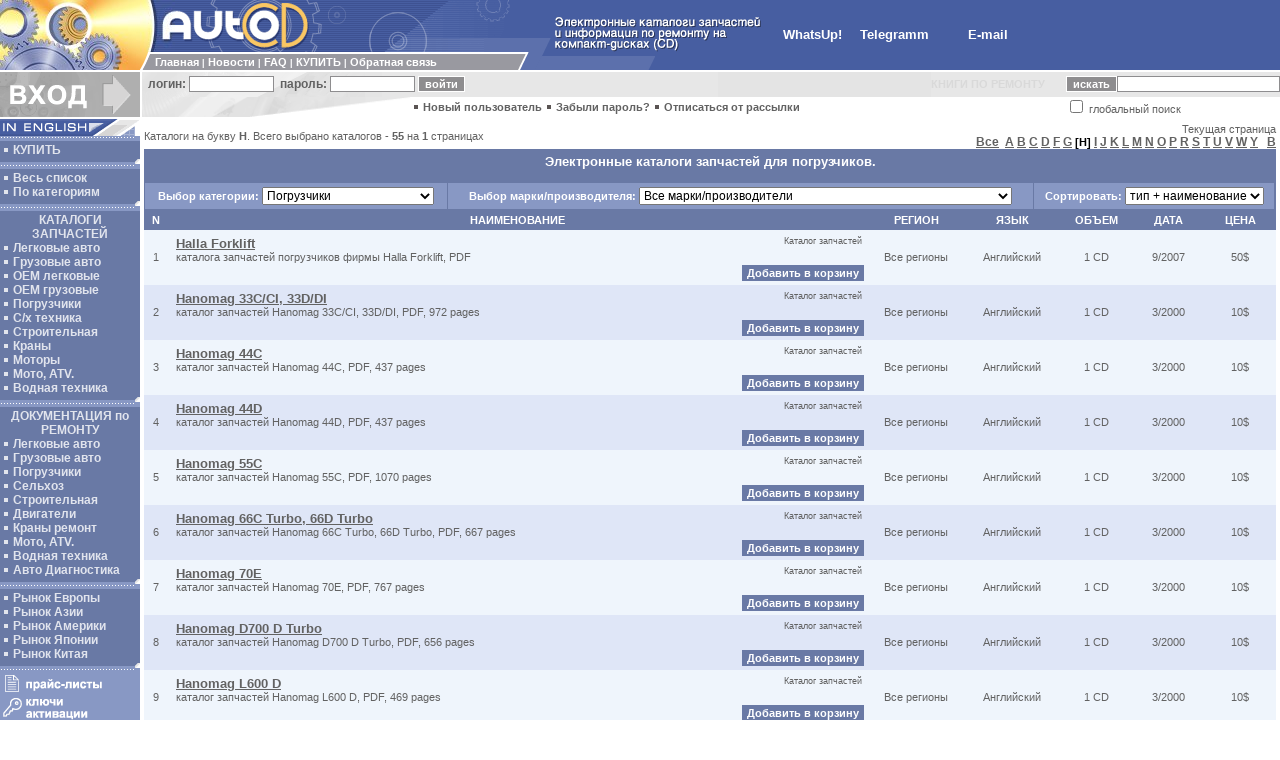

--- FILE ---
content_type: text/html
request_url: https://www.autocd.ru/index.html?q=7&ca_cat=494&ca_page=0&ca_let=72
body_size: 88180
content:
<head><meta name="yandex-verification" content="6907bd4fee1c7380" /><meta name="google-site-verification" content="TXD6JiZWljW1vPTiBWgfSzKCWaov9nkpwfgvFavRCLQ" /><title>Электронные каталоги запчастей для погрузчиков. Электронные каталоги для подбора запчастей для любой техники на АВТО CD.ru</title>

<meta http-equiv="Content-Type" content="text/html; charset=windows-1251">
<meta http-equiv="reply-to" content="hodgjunior@gmail.com">
<meta name=language content=ru>
<meta name=copyright content="AutoCD, https://www.autocd.ru"><meta name=basis content=https://www.autocd.ru>


<META name=abstract content="Электронные каталоги запчастей для погрузчиков.">
<META name=description content="Электронные каталоги запчастей для погрузчиков.">
<META name=keywords content="Электронные каталоги запчастей для погрузчиков.">
<LINK HREF=/main.css REL=STYLESHEET TYPE=TEXT/CSS>

<script>
  (function(i,s,o,g,r,a,m){i['GoogleAnalyticsObject']=r;i[r]=i[r]||function(){
  (i[r].q=i[r].q||[]).push(arguments)},i[r].l=1*new Date();a=s.createElement(o),
  m=s.getElementsByTagName(o)[0];a.async=1;a.src=g;m.parentNode.insertBefore(a,m)
  })(window,document,'script','//www.google-analytics.com/analytics.js','ga');

  ga('create', 'UA-9140671-7', 'autocd.ru');
  ga('send', 'pageview');

</script>


<link rel="stylesheet" href="/css/lightbox.min.css">

</head>

<script language="JavaScript">
<!--
function PictureWindow( URL, ID, WIDTH, HEIGHT ) {
window.open( URL, ID, "left=10, top=10, width="+WIDTH+", height="+HEIGHT+", channelmode=0, dependent=0, directories=0, fullscreen=0, location=0, menubar=0, resizable=0, scrollbars=0, status=0, toolbar=0" );
}
// -->
</script>

<body marginheight=0 marginwidth=0 bgcolor=#FFFFFF text=#000000 link=#626262 alink=#626262 vlink=#626262>

<table cellspacing=0 cellpadding=0 border=0 width=100%>
<tr><td colspan=2 bgcolor=#475EA1>

<table cellspacing=0 cellpadding=0 border=0>
<tr>
<td bgcolor=#FFFFFF rowspan=3><img src=img/top-1.jpg width=140 height=70></td>
<td bgcolor=#475EA1><img src=img/top-2.jpg width=35 height=52></td>
<td bgcolor=#475EA1><img src=img/top-5.gif width=175 height=52></td>
<td bgcolor=#475EA1><img src=img/top-6.gif width=165 height=52></td>
<td bgcolor=#475EA1><img src=img/top-7.gif width=40 height=52></td>
<td bgcolor=#475EA1><img src=img/top-11_ru.gif width=210 height=52 alt="Auto CD.ru - Электронные каталоги авто запчастей для легковой, грузовой техники. Руководства по ремонту спецтехники, легковых и грузовых автомобилей, сельскохозяйственной, строительной и другой техники. Электрические схемы. Программы для диагностики. Каталоги на судовые и индустриальные двигатели. Полная информация ремонту и обслуживанию мото технике."></td>
<td align=left rowspan=3>&nbsp;&nbsp;&nbsp;&nbsp;&nbsp;&nbsp;<a href="https://wa.me/79055578202" class=menu2>WhatsUp!</a>&nbsp;&nbsp;&nbsp;&nbsp;&nbsp;&nbsp;<a href="https://t.me/+79055578202" class=menu2>Telegramm</a>&nbsp;&nbsp;&nbsp;&nbsp;&nbsp;&nbsp;&nbsp;&nbsp;&nbsp;&nbsp;&nbsp;&nbsp;&nbsp;<a href="mailto:hodgjunior@gmail.com?subject=Question!" class=menu2><b>E-mail</a></b></td></td>
</tr>
<tr>
<td bgcolor=#FFFFFF><img src=img/top-3.gif width=10 height=2></td>
<td bgcolor=#FFFFFF colspan=2></td>
<td bgcolor=#475EA1><img src=img/top-8.gif width=40 height=2></td>
<td bgcolor=#475EA1></td>
</tr>
<tr>
<td bgcolor=#9999A0 colspan=3>   
    
<table cellspacing=0 cellpadding=0 border=0 width=375>
<tr>
<td><img src=img/top-4.gif width=10 height=16></td>
<td><img src=img/dot-1.gif width=5 height=1></td>
<td width=100%><font class=menu>
<a href="https://www.autocd.ru/index.html" title='Переход на сайт Auto CD.ru' class=menu>Главная</a> |
<a href="/index.html?q=4&ca_cat=494&ca_let=72" title='Auto CD новости' class=menu>Новости</a> |
<a href="/index.html?q=43&ca_cat=494&ca_let=72" title='FAQ - здесь Вы сможете найти ответы на часто задаваемые вопросы' class=menu>FAQ</a> |
<a href="/index.html?q=6&ca_cat=494&ca_let=72&ba_page=0" title='Заказать каталоги на Auto CD.ru' class=menu>КУПИТЬ</a> |
<a href="/index.html?q=44&ca_cat=494&ca_let=72" title='Отправить нам сообщение' class=menu>Обратная&nbsp;связь</a>
</font></td></tr>
</table>
    
</td>
<td bgcolor=#475EA1><img src=img/top-9.gif width=40 height=16></td>
<td bgcolor=#475EA1><img src=img/top-10.gif width=100 height=16></td>
</tr>
</table>

</td></tr>
<tr><td colspan=2><img src=img/dot-1.gif width=1 height=2></td></tr>
<tr><td colspan=2>

<table cellspacing=0 cellpadding=0 border=0 width=100%>
<tr>
<td rowspan=2 bgcolor=#AFAFAF><img src=img/but_enter_ru.gif width=140 height=45 alt="ВХОД для ЗАРЕГИСТРИРОВАННЫХ ПОЛЬЗОВАТЕЛЕЙ"></td>
<td rowspan=2><img src=img/dot-1.gif width=2 height=1></td>

<td bgcolor=#E7E7E7 background=img/backgr-1.gif colspan=2 height=25>
  <table cellspacing=0 cellpadding=0 border=0>
    <tr>
     <form name="client_signin" action="/index.html?q=7&ca_cat=494&ca_let=72" method=post>
     <input type=hidden name="client_singin" value="1">
      <td><font class=enter>&nbsp;&nbsp;логин:&nbsp;</font></td>
      <td><input type="text" name="client_login" value="" size=12 class=textarea></td>
      <td><font class=enter>&nbsp;&nbsp;пароль:&nbsp;</font></td>
      <td><input name="client_pwd" size=12 type="password" class=textarea></td>
      <td>&nbsp;<input type=submit name=submit value="войти" class=button title='Введите логин и пароль. Нужно для офорления заказа'> </td>
     </form>
    </tr>
  </table>
</td>

<td bgcolor=#E7E7E7>
<p align=center><b><a href="Exchange.html" target=new class="enter" id="blink1">КНИГИ&nbsp;ПО&nbsp;РЕМОНТУ</a></b>&nbsp;&nbsp;&nbsp;&nbsp;&nbsp;&nbsp;&nbsp;<br>
</td>

<td bgcolor=#E7E7E7 rowspan=2>

<table cellspacing=0 cellpadding=0 border=0>
<tr>
<form name="search" action="/index.html?q=7&ca_cat=494&ca_search=0&ca_page=0&ca_let=72" method=post>
<input type=hidden name="ca_page" value="0">
<input type=hidden name="ca_search" value="1">
<td height=25><input type=submit value="искать" class=button></td>
<td height=25><input value="" name="srch" size=25 size=20 maxlength=20 class=textarea></td>
</tr>
<tr><td height=20 bgcolor=#FFFFFF colspan=2><input type=checkbox name="ca_srchall" value="1" >&nbsp;глобальный&nbsp;поиск</td>
</form></tr>
</table>

</td>

</tr>

<tr>
 <td bgcolor=#E7E7E7><img src=img/mid-1.gif width=270 height=20></td>
  <td width=100%>
   <img src=img/dot-2.gif width=8 height=8>&nbsp;<a href="/index.html?q=2&ca_cat=494&ca_let=72" class=enter title='Для оформления заказа необходимо зарегистрироваться на сайте'>Новый пользователь</a>
   <img src=img/dot-2.gif width=8 height=8>&nbsp;<a href="/index.html?q=103&ca_cat=494&ca_let=72" class=enter title='Если Вы забыли пароль нажмите сюда'>Забыли пароль?</a>
   <img src=img/dot-2.gif width=8 height=8>&nbsp;<a href="/index.html?q=110&ca_cat=494&ca_let=72" class=enter title='Чтобы отписаться от рассылки нажмите сюда'>Отписаться от рассылки</a>  </td>
 </tr>
</table>


</td></tr>
<tr><td colspan=2><img src=img/dot-1.gif width=1 height=2></td></tr>
<tr>
<td valign=top width=140>


<table cellspacing=0 cellpadding=0 border=0 width=140>
<tr><td colspan=2><a href="https://www.autoepc.com" title='Visit English version Auto CD'><img src=img/but_eng.gif width=140 height=17 alt="IN ENGLISH" border=0></a></td></tr>
<tr><td bgcolor=#8898C4><img src=img/left-2.gif width=135 height=5></td><td></td></tr>
<tr bgcolor=#6979A5>
<td>

<table cellspacing=1 cellpadding=1 border=0>
<tr><td>
<img src=img/dot-3.gif width=8 height=8>&nbsp;<a href="/index.html?q=6&ca_cat=494&ca_let=72&ba_page=0" title='Оформить заказ в магазине запчастей Auto СД' class=left>КУПИТЬ</a><br>
</td></tr>
</table>

</td>
<td background=img/backgr-2.gif></td>
</tr>
<tr><td colspan=2 bgcolor=#6979A5><img src=img/left-3.gif width=140 height=5></td></tr>
<tr><td bgcolor=#8898C4><img src=img/left-2.gif width=135 height=5></td><td></td></tr>
<tr bgcolor=#6979A5>
<td>

<table cellspacing=1 cellpadding=1 border=0>
<tr><td>
<img src=img/dot-3.gif width=8 height=8>&nbsp;<a href="/index.html?q=7&ca_cat=0&ca_mar=0&ca_search=0&ca_page=0&ca_let=72" title='Каталог по категориям и маркам' class=left>Весь список</a><br>
<img src=img/dot-3.gif width=8 height=8>&nbsp;<a href="/index.html?q=33&ca_cat=0&ca_mar=0&ca_search=0&ca_page=0&ca_let=72" title='Каталог по категориям и маркам' class=left>По категориям</a><br>
</td></tr>
</table>

</td>
<td background=img/backgr-2.gif></td>
</tr>
<tr><td colspan=2 bgcolor=#6979A5><img src=img/left-3.gif width=140 height=5></td></tr>
<tr><td bgcolor=#8898C4><img src=img/left-2.gif width=135 height=5></td><td></td></tr>
<tr bgcolor=#6979A5>
<td>

<table cellspacing=1 cellpadding=1 border=0>
<tr><td>
<a href="AutoCd_parts.html" title='"Каталоги поиска запчастей на Auto CD.ru' target=new class=left><center>КАТАЛОГИ ЗАПЧАСТЕЙ</center></a>
<img src=img/dot-3.gif width=8 height=8>&nbsp;<a href="/index.html?q=7&ca_cat=47&ca_mar=0&ca_search=0&ca_page=0&ca_let=72" title='Электронные каталоги легковых автомобилей на Auto CD.ru' class=left>Легковые авто</a><br>
<img src=img/dot-3.gif width=8 height=8>&nbsp;<a href="/index.html?q=7&ca_cat=46&ca_mar=0&ca_search=0&ca_page=0&ca_let=72" title='Электронные каталоги грузовые автомобили на Auto CD.ru' class=left>Грузовые авто</a><br>
<img src=img/dot-3.gif width=8 height=8>&nbsp;<a href="/index.html?q=7&ca_cat=50&ca_mar=0&ca_search=0&ca_page=0&ca_let=72" title='Электронные каталоги запчастей неоригинальных производителей на Auto CD.ru' class=left>ОЕМ легковые</a><br>
<img src=img/dot-3.gif width=8 height=8>&nbsp;<a href="/index.html?q=7&ca_cat=495&ca_mar=0&ca_search=0&ca_page=0&ca_let=72" title='OEM каталоги запасных частей для грузовых авто на Auto CD.ru' class=left>OEM грузовые</a><br>
<img src=img/dot-3.gif width=8 height=8>&nbsp;<a href="/index.html?q=7&ca_cat=494&ca_mar=0&ca_search=0&ca_page=0&ca_let=72" title='Электронные каталоги запчастей на погрузчики на Auto CD.ru' class=left>Погрузчики</a><br>
<img src=img/dot-3.gif width=8 height=8>&nbsp;<a href="/index.html?q=7&ca_cat=534&ca_mar=0&ca_search=0&ca_page=0&ca_let=72" title='Электронные каталоги запасных частей для сельскохозяйственной техники на Auto CD.ru' class=left>С/х&nbsp;техника</a><br>
<img src=img/dot-3.gif width=8 height=8>&nbsp;<a href="/index.html?q=7&ca_cat=535&ca_mar=0&ca_search=0&ca_page=0&ca_let=72" title='Электронные каталоги запчастей строительная техника и тяжелая техника на Auto CD.ru' class=left>Строительная</a><br>
<img src=img/dot-3.gif width=8 height=8>&nbsp;<a href="/index.html?q=7&ca_cat=751&ca_mar=0&ca_search=0&ca_page=0&ca_let=72" title='Электронные каталоги поиска запчастей для кранов на Auto CD' class=left>Краны</a><br>
<img src=img/dot-3.gif width=8 height=8>&nbsp;<a href="/index.html?q=7&ca_cat=555&ca_mar=0&ca_search=0&ca_page=0&ca_let=72" title='Электронные каталоги запчастей для моторов на Auto CD.ru' class=left>Моторы</a><br>
<img src=img/dot-3.gif width=8 height=8>&nbsp;<a href="/index.html?q=7&ca_cat=48&ca_mar=0&ca_search=0&ca_page=0&ca_let=72" title='Электронные каталоги запчастей для мотоциклов, сенгоходов, квадроциклов и другой техники на Auto CD.ru' class=left>Мото,&nbsp;ATV.</a><br>
<img src=img/dot-3.gif width=8 height=8>&nbsp;<a href="/index.html?q=7&ca_cat=529&ca_mar=0&ca_search=0&ca_page=0&ca_let=72" title='Электронные каталоги запчастей для лодочных мотороы, катеров и др на Auto CD.ru' class=left>Водная&nbsp;техника</a><br>
</td></tr>
</table>

</td>
<td background=img/backgr-2.gif></td>
</tr>
<tr><td colspan=2 bgcolor=#6979A5><img src=img/left-3.gif width=140 height=5></td></tr>
<tr><td bgcolor=#8898C4><img src=img/left-2.gif width=135 height=5></td><td></td></tr>
<tr bgcolor=#6979A5>
<td>

<table cellspacing=1 cellpadding=1 border=0>
<tr><td>
<a href="AutoCd_repair.html" title='Документация по ремонту на Auto CD.ru' target=new class=left><center>ДОКУМЕНТАЦИЯ по РЕМОНТУ</center></a>
<img src=img/dot-3.gif width=8 height=8>&nbsp;<a href="/index.html?q=7&ca_cat=51&ca_mar=0&ca_search=0&ca_page=0&ca_let=72" title='Документация по ремонту легковых авто на Auto CD.ru' class=left>Легковые авто</a><br>
<img src=img/dot-3.gif width=8 height=8>&nbsp;<a href="/index.html?q=7&ca_cat=496&ca_mar=0&ca_search=0&ca_page=0&ca_let=72" title='Руководство по ремонту грузовых авто на Auto CD.ru' class=left>Грузовые авто</a><br>
<img src=img/dot-3.gif width=8 height=8>&nbsp;<a href="/index.html?q=7&ca_cat=553&ca_mar=0&ca_search=0&ca_page=0&ca_let=72" title='Пособие по ремонту погрузчиков на Auto CD.ru' class=left>Погрузчики</a><br>
<img src=img/dot-3.gif width=8 height=8>&nbsp;<a href="/index.html?q=7&ca_cat=581&ca_mar=0&ca_search=0&ca_page=0&ca_let=72" title='Ремонт и диагностика сельскохозяйственной техники на Auto CD.ru' class=left>Сельхоз</a><br>
<img src=img/dot-3.gif width=8 height=8>&nbsp;<a href="/index.html?q=7&ca_cat=554&ca_mar=0&ca_search=0&ca_page=0&ca_let=72" title='Ремонт и диагностика строительной техники и ремонт тяжелой техники на Auto CD.ru' class=left>Строительная</a><br>
<img src=img/dot-3.gif width=8 height=8>&nbsp;<a href="/index.html?q=7&ca_cat=556&ca_mar=0&ca_search=0&ca_page=0&ca_let=72" title='Книги по ремонту моторов грузовых авто и двигателей тяжелой техники на Auto CD.ru' class=left>Двигатели</a><br>
<img src=img/dot-3.gif width=8 height=8>&nbsp;<a href="/index.html?q=7&ca_cat=752&ca_mar=0&ca_search=0&ca_page=0&ca_let=72" title='Документация по ремонту кранов на Auto CD' class=left>Краны ремонт</a><br>
<img src=img/dot-3.gif width=8 height=8>&nbsp;<a href="/index.html?q=7&ca_cat=396&ca_mar=0&ca_search=0&ca_page=0&ca_let=72" title='Книги по ремонту мотоциклов на Auto CD.ru' class=left>Мото, ATV.</a><br>
<img src=img/dot-3.gif width=8 height=8>&nbsp;<a href="/index.html?q=7&ca_cat=530&ca_mar=0&ca_search=0&ca_page=0&ca_let=72" title='Информация по ремонту лодочных моторов и др на Auto CD.ru' class=left>Водная техника</a><br>
<img src=img/dot-3.gif width=8 height=8>&nbsp;<a href="/index.html?q=7&ca_cat=552&ca_mar=0&ca_search=0&ca_page=0&ca_let=72" title='Программы для диагностики' class=left>Авто Диагностика</a><br>
</td></tr>
</table>

</td>
<td background=img/backgr-2.gif></td>
</tr>
<tr><td colspan=2 bgcolor=#6979A5><img src=img/left-3.gif width=140 height=5></td></tr>
<tr><td bgcolor=#8898C4><img src=img/left-2.gif width=135 height=5></td><td></td></tr>
<tr bgcolor=#6979A5>
<td>

<table cellspacing=1 cellpadding=1 border=0>
<tr><td>
<img src=img/dot-3.gif width=8 height=8>&nbsp;<a href="/index.html?q=7&ca_cat=105&ca_mar=0&ca_search=0&ca_page=0&ca_let=72" title='Каталоги авто запчастей для Европейского рынка' class=left>Рынок Европы</a><br>
<img src=img/dot-3.gif width=8 height=8>&nbsp;<a href="/index.html?q=7&ca_cat=106&ca_mar=0&ca_search=0&ca_page=0&ca_let=72" title='Каталоги авто запчастей для Азиатского рынка' class=left>Рынок Азии</a><br>
<img src=img/dot-3.gif width=8 height=8>&nbsp;<a href="/index.html?q=7&ca_cat=45&ca_mar=0&ca_search=0&ca_page=0&ca_let=72" title='Каталоги авто запчастей для Американского рынка' class=left>Рынок Америки</a><br>
<img src=img/dot-3.gif width=8 height=8>&nbsp;<a href="/index.html?q=7&ca_cat=52&ca_mar=0&ca_search=0&ca_page=0&ca_let=72" title='Каталоги авто запчастей для Японского рынка' class=left>Рынок Японии</a><br>
<img src=img/dot-3.gif width=8 height=8>&nbsp;<a href="/index.html?q=7&ca_cat=543&ca_mar=0&ca_search=0&ca_page=0&ca_let=72" title='Каталоги авто запчастей для Китайского рынка' class=left>Рынок Китая</a><br>
</td></tr>
</table>

</td>
<td background=img/backgr-2.gif></td>
</tr>
<tr><td colspan=2 bgcolor=#6979A5><img src=img/left-3.gif width=140 height=5></td></tr>
<tr><td bgcolor=#8898C4><img src=img/left-2.gif width=135 height=5></td><td></td></tr>
<tr>
<td bgcolor=#8898C4>
<a href="/index.html?q=53&ca_cat=494&ca_let=72&pr_page=0" title='Прайсы на авто запчасти'><img src=img/but_prices_ru.gif width=135 height=20 alt="Прайсы на авто запчасти" border=0 vspace=1></a><br>
<a href="/index.html?q=161&ca_cat=494&ca_let=72&ac_page=0" title='Ключи активации для каталогов авто запчастей'><img src=img/but_keys_ru.gif width=135 height=25 alt="Ключи активации" border=0 vspace=1></a>
</td>


<tr><td bgcolor=#8898C4><img src=img/left-2.gif width=135 height=5></td><td></td></tr>
<tr><td bgcolor=#8898C4><img src=img/but_search_ru.gif width=135 height=15></td><td></td></tr>
<tr><td bgcolor=#8898C4>

<table cellspacing=0 cellpadding=2 border=0>
<tr>
<form name="search" action="/index.html?q=7&ca_cat=494&ca_search=0&ca_page=0&ca_let=72" method="post">
<input type=hidden name="ca_page" value="0">
<input type=hidden name="ca_search" value="1">
<td><input value="" name="srch" size=8 size=20 maxlength=20 class=search1></td>
<td><input type=submit value=GO class=search2></td>
</tr>
<tr><td colspan=2><input type=checkbox name="ca_srchall" value="1" > <font class=menu><b>ИСКАТЬ ВЕЗДЕ</b></font></td>
</form></tr>
</table>
<tr><td bgcolor=#8898C4><img src=img/left-2.gif width=135 height=5></td><td></td></tr>

<tr bgcolor=#6979A5>


<td>
<table cellspacing=1 cellpadding=1 border=0>
<tr><td>
<img src=img/dot-3.gif width=8 height=8>&nbsp;<a href="https://forum.autocd.biz" title='Форум автолюбителей и профессионалов' class=left target=new>КОНФЕРЕНЦИЯ</a>
</td></tr>
<tr><td>
<img src=img/dot-3.gif width=8 height=8>&nbsp;<a href="/index.html?q=340&ca_cat=494&ca_let=72" class=left title='Полный список всех электронных каталогов подготовленный для печати.'>Для печати</a><br>
</td></tr>
<tr><td>
<img src=img/dot-3.gif width=8 height=8>&nbsp;<a href="/index.html?q=308&ca_cat=494&ca_let=72" title='Карта сайта Авто СД.ру' class=left>Карта сайта</a>
</td></tr>
<tr><td>
<img src=img/dot-3.gif width=8 height=8>&nbsp;<a href="/index.html?q=311&ca_cat=494&ca_let=72" title='Полезные ссылки на другие Авто Сайты' class=left>Ссылки</a>
</td></tr>
</table>



</td>
<td background=img/backgr-2.gif></td>
</tr>

<tr><td colspan=2 bgcolor=#6979A5><img src=img/left-3.gif width=140 height=5></td></tr>
<tr><td bgcolor=#8898C4><img src=img/left-2.gif width=135 height=5></td><td></td></tr>

<tr><td bgcolor=#8898C4></td><td></td></tr>
<tr><td colspan=2><img src=img/left-4.gif width=140 height=85></td></tr>
</table>

<table border=0 ><tr>
<td>
<NOINDEX>
<!--LiveInternet counter--><script type="text/javascript"><!--
new Image().src = "//counter.yadro.ru/hit?r"+
escape(top.document.referrer)+((typeof(screen)=="undefined")?"":
";s"+screen.width+"*"+screen.height+"*"+(screen.colorDepth?
screen.colorDepth:screen.pixelDepth))+";u"+escape(document.URL)+
";"+Math.random();//--></script><!--/LiveInternet-->



</NOINDEX>
</td></tr></table></center>

</td>
<td valign=top width=100%>

<table cellspacing=2 cellpadding=2 border=0 width=100%><tr><td>

<table cellspacing="0" cellpadding="0" border="0" width="100%"><tr><td><b><table width="100%" border="0" cellspacing="0" cellpadding="0">
<tr>
<td class=left><nobr>Каталоги на букву <b>H</b>. Всего выбрано каталогов - <b>55</b> на <b>1</b> страницах</nobr></td>
<td align=right class=left><nobr>Текущая страница <br><a href="/index.html?q=7&ca_cat=494&ca_page=0&ca_let=0">Все</a> &nbsp;<a href="/index.html?q=7&ca_cat=494&ca_page=0&ca_let=65">A</a> <a href="/index.html?q=7&ca_cat=494&ca_page=0&ca_let=66">B</a> <a href="/index.html?q=7&ca_cat=494&ca_page=0&ca_let=67">C</a> <a href="/index.html?q=7&ca_cat=494&ca_page=0&ca_let=68">D</a> <a href="/index.html?q=7&ca_cat=494&ca_page=0&ca_let=70">F</a> <a href="/index.html?q=7&ca_cat=494&ca_page=0&ca_let=71">G</a> <font color=red><b>[H]</b></font> <a href="/index.html?q=7&ca_cat=494&ca_page=0&ca_let=73">I</a> <a href="/index.html?q=7&ca_cat=494&ca_page=0&ca_let=74">J</a> <a href="/index.html?q=7&ca_cat=494&ca_page=0&ca_let=75">K</a> <a href="/index.html?q=7&ca_cat=494&ca_page=0&ca_let=76">L</a> <a href="/index.html?q=7&ca_cat=494&ca_page=0&ca_let=77">M</a> <a href="/index.html?q=7&ca_cat=494&ca_page=0&ca_let=78">N</a> <a href="/index.html?q=7&ca_cat=494&ca_page=0&ca_let=79">O</a> <a href="/index.html?q=7&ca_cat=494&ca_page=0&ca_let=80">P</a> <a href="/index.html?q=7&ca_cat=494&ca_page=0&ca_let=82">R</a> <a href="/index.html?q=7&ca_cat=494&ca_page=0&ca_let=83">S</a> <a href="/index.html?q=7&ca_cat=494&ca_page=0&ca_let=84">T</a> <a href="/index.html?q=7&ca_cat=494&ca_page=0&ca_let=85">U</a> <a href="/index.html?q=7&ca_cat=494&ca_page=0&ca_let=86">V</a> <a href="/index.html?q=7&ca_cat=494&ca_page=0&ca_let=87">W</a> <a href="/index.html?q=7&ca_cat=494&ca_page=0&ca_let=89">Y</a> &nbsp;&nbsp;<a href="/index.html?q=7&ca_cat=494&ca_page=0&ca_let=194">В</a> </nobr></td>
</tr>
</table>
</b>
<table cellspacing="1" cellpadding="4" border="0" width="100%" bgcolor=#6979A5>
<form name="catalog" action="/index.html?q=7&ca_cat=494&ca_let=72" method=get><input type=hidden name="q" value="7"><input type=hidden name="ca_page" value="0"><input type=hidden name="ca_search" value="0">
<tr bgcolor=#6979A5><td width=100% colspan=6 align=center><strong><h1 class=menu2>Электронные каталоги запчастей для погрузчиков.</h1></strong></td></tr>
<tr bgcolor=#8898C4><td align=center><font class=menu2><nobr><b>Выбор категории:</nobr> <select  style="font-size: 12px;" name="ca_cat" onchange="catalog.submit();"><option value=0><b>Все категории</option><option value=622>KeyGens</option>
<option value=106>Азиатский рынок</option>
<option value=45>Американский рынок</option>
<option value=586>Виртуальные машины</option>
<option value=46>Грузовые автомобили</option>
<option value=555>Двигатели</option>
<option value=556>Двигатели Ремонт</option>
<option value=552>Диагностика</option>
<option value=105>Европейский рынок</option>
<option value=543>Китайский рынок</option>
<option value=751>Краны</option>
<option value=752>Краны Ремонт</option>
<option value=47>Легковые автомобили</option>
<option value=529>Лодочные моторы</option>
<option value=530>Лодочные моторы ремонт</option>
<option value=48>Мотоциклы, АТВ</option>
<option value=495>ОЕМ для грузовых</option>
<option value=50>ОЕМ запчасти</option>
<option value=494 selected>Погрузчики</option>
<option value=553>Погрузчики ремонт</option>
<option value=496>Ремонт грузовых авто</option>
<option value=51>Ремонт легковых авто</option>
<option value=396>Ремонт мотоциклов</option>
<option value=581>Ремонт Сельхоз техники</option>
<option value=554>Ремонт Тяжелой Техники</option>
<option value=534>Сельхоз техника</option>
<option value=535>Строительная техника</option>
<option value=52>Японский рынок</option>
</select></td><td align=center><font class=menu2><nobr><b>Выбор марки/производителя:</nobr> <select style="font-size: 12px;" name="ca_mar" onchange="catalog.submit();"><option value=0><b>Все марки/производители</option><option value=76>Acura</option>
<option value=584>Agco</option>
<option value=724>Agro</option>
<option value=89>Alldata</option>
<option value=667>Allison</option>
<option value=690>Ammann</option>
<option value=631>Aprilia</option>
<option value=621>Aston Martin</option>
<option value=632>Atlas, Atlas Copco</option>
<option value=666>ATSG</option>
<option value=39>Audi</option>
<option value=528>Bentley</option>
<option value=42>BMW</option>
<option value=389>BMW Moto</option>
<option value=569>Bobcat</option>
<option value=148>Bomag</option>
<option value=300>Bombardier BRP Can-Am</option>
<option value=60>Bosch</option>
<option value=658>Buhler</option>
<option value=706>C-Service</option>
<option value=767>Case</option>
<option value=570>Case Repair Manuals</option>
<option value=363>Caterpillar</option>
<option value=714>Caterpillar Forklifts and Lifttrucks</option>
<option value=659>Cesab</option>
<option value=567>Challenger</option>
<option value=547>Chevrolet</option>
<option value=57>Chrysler</option>
<option value=61>Citroen</option>
<option value=589>Claas</option>
<option value=571>Clark</option>
<option value=700>Crown</option>
<option value=481>Cummins</option>
<option value=99>DAF</option>
<option value=63>Daihatsu</option>
<option value=721>Dana</option>
<option value=663>Denso</option>
<option value=568>Detroit Diesel</option>
<option value=572>Deutz</option>
<option value=657>Deutz Fahr, Hurlimann, Lamborghini, Same</option>
<option value=645>Docware</option>
<option value=62>Doosan Workshop Manuals</option>
<option value=746>Doosan, Daewoo Parts</option>
<option value=662>Ducati</option>
<option value=670>Eaton</option>
<option value=784>EzParts</option>
<option value=566>Fendt</option>
<option value=175>Ferrari</option>
<option value=64>Fiat, Lancia, Alfa Romeo</option>
<option value=59>Ford</option>
<option value=480>Forklifts</option>
<option value=617>Freightliner</option>
<option value=761>Furukawa Unic</option>
<option value=54>General Motors</option>
<option value=582>Genie</option>
<option value=626>Grove</option>
<option value=765>Hanomag</option>
<option value=656>Harley Davidson</option>
<option value=720>Hesston</option>
<option value=676>Hidromek</option>
<option value=493>Hino</option>
<option value=527>Hitachi Repair Workshop</option>
<option value=753>Hitachi Spare Parts</option>
<option value=623>Holden</option>
<option value=390>Honda Moto</option>
<option value=144>Hummer</option>
<option value=689>Hyster</option>
<option value=58>Hyundai</option>
<option value=646>Hyundai Robex</option>
<option value=661>Ingersoll Rand ABG</option>
<option value=660>International</option>
<option value=77>Isuzu Workshop Manuals</option>
<option value=149>Iveco</option>
<option value=69>Jaguar</option>
<option value=573>JCB</option>
<option value=150>John Deere</option>
<option value=517>Jungheinrich</option>
<option value=738>Kalmar</option>
<option value=652>KATO</option>
<option value=674>Kawasaki Construction</option>
<option value=151>Kawasaki Moto</option>
<option value=673>Kenworth</option>
<option value=78>Kia</option>
<option value=574>Kobelco</option>
<option value=634>Komatsu двигатели</option>
<option value=635>Komatsu запчасти</option>
<option value=680>Komatsu пособие по ремонту - Articulated Dump Trucks</option>
<option value=688>Komatsu пособие по ремонту - Skid-Steer Loader</option>
<option value=682>Komatsu пособие по ремонту - Бульдозеры Коматсу</option>
<option value=684>Komatsu пособие по ремонту - Вилочные Погрузчики</option>
<option value=685>Komatsu пособие по ремонту - Грейдеры Коматсу</option>
<option value=687>Komatsu пособие по ремонту - Другие</option>
<option value=145>Komatsu пособие по ремонту - Колесный погрузчик Коматсу</option>
<option value=683>Komatsu пособие по ремонту - Самосвалы Коматсу</option>
<option value=681>Komatsu пособие по ремонту - Экскаватор-погрузчик Коматсу</option>
<option value=686>Komatsu пособие по ремонту - Экскаваторы Коматсу</option>
<option value=671>Krone</option>
<option value=653>KTM</option>
<option value=575>Kubota</option>
<option value=585>Lamborghini</option>
<option value=699>LaserCat EPICOR</option>
<option value=698>LeeBoy</option>
<option value=649>Lexus руководства по ремонту Лексус</option>
<option value=576>Liebherr Parts and Workshop</option>
<option value=546>Linde</option>
<option value=374>Lotus</option>
<option value=577>Mack</option>
<option value=87>Man</option>
<option value=697>Manitou</option>
<option value=636>Manitowok - Potain</option>
<option value=637>Maserati</option>
<option value=563>Massey Ferguson</option>
<option value=79>Mazda</option>
<option value=65>Mercedes</option>
<option value=638>Meritor</option>
<option value=84>Mitchell</option>
<option value=644>Mitsubishi</option>
<option value=722>Mitsubishi Engines</option>
<option value=713>Mitsubishi ForkLifts</option>
<option value=40>Mitsubishi руководства по ремонту Митсубиши</option>
<option value=578>Neoplan</option>
<option value=770>New Holland Parts</option>
<option value=579>New Holland Workshop</option>
<option value=719>New Idea</option>
<option value=633>Nissan + Infiniti руководство по ремонту Ниссан Europe / Asia</option>
<option value=679>Nissan ForkLifts</option>
<option value=80>Nissan parts, Infiniti parts</option>
<option value=643>Olympian</option>
<option value=642>OM Pimespo</option>
<option value=67>Opel</option>
<option value=159>PartSmart</option>
<option value=525>Perkins</option>
<option value=678>Peterbilt</option>
<option value=71>Peugeot</option>
<option value=66>Porsche</option>
<option value=739>Raymond</option>
<option value=70>Renault</option>
<option value=68>Rover, Land Rover, MGF</option>
<option value=72>Saab</option>
<option value=88>Scania</option>
<option value=74>Seat</option>
<option value=723>Sisu Engines</option>
<option value=73>Skoda</option>
<option value=86>SnapOn</option>
<option value=718>Spra-Coupe</option>
<option value=482>Ssangyong</option>
<option value=580>Still</option>
<option value=81>Subaru</option>
<option value=664>Sumitomo</option>
<option value=82>Suzuki</option>
<option value=391>Suzuki Moto</option>
<option value=641>Tadano Service Manuals</option>
<option value=750>Tadano Spare Parts</option>
<option value=640>Takeuchi</option>
<option value=696>TCM</option>
<option value=583>Terex</option>
<option value=665>Thermo King</option>
<option value=629>Toyota + Lexus запчасти</option>
<option value=668>Toyota Forklifts / Industrial</option>
<option value=83>Toyota пособие по ремонту Тойота</option>
<option value=627>Toyota пособие по ремонту Тойота. Japan</option>
<option value=639>Triumph</option>
<option value=675>Valtra</option>
<option value=41>Volkswagen</option>
<option value=75>Volvo</option>
<option value=694>Welger</option>
<option value=717>White</option>
<option value=715>White Planters</option>
<option value=716>Willmar</option>
<option value=630>Wirtgen, Hamm, Voegele</option>
<option value=655>Yale</option>
<option value=147>Yamaha</option>
<option value=654>Yanmar</option>
<option value=173>ZF</option>
<option value=650>Другие</option>
</select></td><td align=center><font class=menu2><nobr><b>Сортировать:</nobr> <select style="font-size: 12px;" name="ca_ord" onchange="catalog.submit();"><option value=3 selected>тип + наименование</option><option value=0><b>наименование</option><option value=1><b>дата</option><option value=2><b>цена</option></select></td></tr></form>
</table>
<table cellspacing="0" cellpadding="4" border="0" width="100%" bgcolor=#6979A5><tr bgcolor=#6979A5><td width=2% align=center><strong><font class=menu2>N</td><td width=58% align=center><strong><font class=menu2><b>НАИМЕНОВАНИЕ</td><td width=8% align=center><strong><font class=menu2><b>РЕГИОН</td><td width=8% align=center><strong><font class=menu2><b>ЯЗЫК</td><td width=6% align=center><strong><font class=menu2><b>ОБЪЕМ</td><td width=6% align=center><strong><font class=menu2><b>ДАТА</td><td width=6% align=center><strong><font class=menu2><b>ЦЕНА</td></tr>

<tr bgcolor=#EFF5FC><td align=center><br>1<br><br></td><td><table border="0" cellspacing="2" cellpadding="0" width=100%><tr><td valign=top width=100%>&nbsp;<a name="cat2065" href="/index.html?q=10&gc=2065&sha=0" title='Halla Forklift каталога запчастей погрузчиков фирмы Halla Forklift, PDF' class=news><b>Halla Forklift</b></a><br>&nbsp;каталога запчастей погрузчиков фирмы Halla Forklift, PDF</td><td align=right valign=top><font class=news2>Каталог&nbsp;запчастей</td></tr></table>
<div align=right><table cellspacing="0" cellpadding="2" border="0"><tr><td bgcolor=#6979A5 width=100%><strong><a href="/index.html?q=5&ca_cat=494&ca_let=72&gcc=2065" title='Добавить в корзину' class=menu2><font class=menu2>&nbsp;Добавить&nbsp;в&nbsp;корзину&nbsp;</a></td></tr></table>
</td><td align=center>Все регионы</td><td align=center>Английский</td><td align=center>1&nbsp;CD</td><td align=center>9/2007</td><td align=center>50$</td></tr>
<tr bgcolor=#DFE6F7><td align=center><br>2<br><br></td><td><table border="0" cellspacing="2" cellpadding="0" width=100%><tr><td valign=top width=100%>&nbsp;<a name="cat16410" href="/index.html?q=10&gc=16410&sha=0" title='Hanomag 33C/CI, 33D/DI каталог запчастей Hanomag 33C/CI, 33D/DI, PDF, 972 pages' class=news><b>Hanomag 33C/CI, 33D/DI</b></a><br>&nbsp;каталог запчастей Hanomag 33C/CI, 33D/DI, PDF, 972 pages</td><td align=right valign=top><font class=news2>Каталог&nbsp;запчастей</td></tr></table>
<div align=right><table cellspacing="0" cellpadding="2" border="0"><tr><td bgcolor=#6979A5 width=100%><strong><a href="/index.html?q=5&ca_cat=494&ca_let=72&gcc=16410" title='Добавить в корзину' class=menu2><font class=menu2>&nbsp;Добавить&nbsp;в&nbsp;корзину&nbsp;</a></td></tr></table>
</td><td align=center>Все регионы</td><td align=center>Английский</td><td align=center>1&nbsp;CD</td><td align=center>3/2000</td><td align=center>10$</td></tr>
<tr bgcolor=#EFF5FC><td align=center><br>3<br><br></td><td><table border="0" cellspacing="2" cellpadding="0" width=100%><tr><td valign=top width=100%>&nbsp;<a name="cat16411" href="/index.html?q=10&gc=16411&sha=0" title='Hanomag 44C каталог запчастей Hanomag 44C, PDF, 437 pages' class=news><b>Hanomag 44C</b></a><br>&nbsp;каталог запчастей Hanomag 44C, PDF, 437 pages</td><td align=right valign=top><font class=news2>Каталог&nbsp;запчастей</td></tr></table>
<div align=right><table cellspacing="0" cellpadding="2" border="0"><tr><td bgcolor=#6979A5 width=100%><strong><a href="/index.html?q=5&ca_cat=494&ca_let=72&gcc=16411" title='Добавить в корзину' class=menu2><font class=menu2>&nbsp;Добавить&nbsp;в&nbsp;корзину&nbsp;</a></td></tr></table>
</td><td align=center>Все регионы</td><td align=center>Английский</td><td align=center>1&nbsp;CD</td><td align=center>3/2000</td><td align=center>10$</td></tr>
<tr bgcolor=#DFE6F7><td align=center><br>4<br><br></td><td><table border="0" cellspacing="2" cellpadding="0" width=100%><tr><td valign=top width=100%>&nbsp;<a name="cat16412" href="/index.html?q=10&gc=16412&sha=0" title='Hanomag 44D каталог запчастей Hanomag 44D, PDF, 437 pages' class=news><b>Hanomag 44D</b></a><br>&nbsp;каталог запчастей Hanomag 44D, PDF, 437 pages</td><td align=right valign=top><font class=news2>Каталог&nbsp;запчастей</td></tr></table>
<div align=right><table cellspacing="0" cellpadding="2" border="0"><tr><td bgcolor=#6979A5 width=100%><strong><a href="/index.html?q=5&ca_cat=494&ca_let=72&gcc=16412" title='Добавить в корзину' class=menu2><font class=menu2>&nbsp;Добавить&nbsp;в&nbsp;корзину&nbsp;</a></td></tr></table>
</td><td align=center>Все регионы</td><td align=center>Английский</td><td align=center>1&nbsp;CD</td><td align=center>3/2000</td><td align=center>10$</td></tr>
<tr bgcolor=#EFF5FC><td align=center><br>5<br><br></td><td><table border="0" cellspacing="2" cellpadding="0" width=100%><tr><td valign=top width=100%>&nbsp;<a name="cat16413" href="/index.html?q=10&gc=16413&sha=0" title='Hanomag 55C каталог запчастей Hanomag 55C, PDF, 1070 pages' class=news><b>Hanomag 55C</b></a><br>&nbsp;каталог запчастей Hanomag 55C, PDF, 1070 pages</td><td align=right valign=top><font class=news2>Каталог&nbsp;запчастей</td></tr></table>
<div align=right><table cellspacing="0" cellpadding="2" border="0"><tr><td bgcolor=#6979A5 width=100%><strong><a href="/index.html?q=5&ca_cat=494&ca_let=72&gcc=16413" title='Добавить в корзину' class=menu2><font class=menu2>&nbsp;Добавить&nbsp;в&nbsp;корзину&nbsp;</a></td></tr></table>
</td><td align=center>Все регионы</td><td align=center>Английский</td><td align=center>1&nbsp;CD</td><td align=center>3/2000</td><td align=center>10$</td></tr>
<tr bgcolor=#DFE6F7><td align=center><br>6<br><br></td><td><table border="0" cellspacing="2" cellpadding="0" width=100%><tr><td valign=top width=100%>&nbsp;<a name="cat16414" href="/index.html?q=10&gc=16414&sha=0" title='Hanomag 66C Turbo, 66D Turbo каталог запчастей Hanomag 66C Turbo, 66D Turbo, PDF, 667 pages' class=news><b>Hanomag 66C Turbo, 66D Turbo</b></a><br>&nbsp;каталог запчастей Hanomag 66C Turbo, 66D Turbo, PDF, 667 pages</td><td align=right valign=top><font class=news2>Каталог&nbsp;запчастей</td></tr></table>
<div align=right><table cellspacing="0" cellpadding="2" border="0"><tr><td bgcolor=#6979A5 width=100%><strong><a href="/index.html?q=5&ca_cat=494&ca_let=72&gcc=16414" title='Добавить в корзину' class=menu2><font class=menu2>&nbsp;Добавить&nbsp;в&nbsp;корзину&nbsp;</a></td></tr></table>
</td><td align=center>Все регионы</td><td align=center>Английский</td><td align=center>1&nbsp;CD</td><td align=center>3/2000</td><td align=center>10$</td></tr>
<tr bgcolor=#EFF5FC><td align=center><br>7<br><br></td><td><table border="0" cellspacing="2" cellpadding="0" width=100%><tr><td valign=top width=100%>&nbsp;<a name="cat16409" href="/index.html?q=10&gc=16409&sha=0" title='Hanomag 70E каталог запчастей Hanomag 70E, PDF, 767 pages' class=news><b>Hanomag 70E</b></a><br>&nbsp;каталог запчастей Hanomag 70E, PDF, 767 pages</td><td align=right valign=top><font class=news2>Каталог&nbsp;запчастей</td></tr></table>
<div align=right><table cellspacing="0" cellpadding="2" border="0"><tr><td bgcolor=#6979A5 width=100%><strong><a href="/index.html?q=5&ca_cat=494&ca_let=72&gcc=16409" title='Добавить в корзину' class=menu2><font class=menu2>&nbsp;Добавить&nbsp;в&nbsp;корзину&nbsp;</a></td></tr></table>
</td><td align=center>Все регионы</td><td align=center>Английский</td><td align=center>1&nbsp;CD</td><td align=center>3/2000</td><td align=center>10$</td></tr>
<tr bgcolor=#DFE6F7><td align=center><br>8<br><br></td><td><table border="0" cellspacing="2" cellpadding="0" width=100%><tr><td valign=top width=100%>&nbsp;<a name="cat16415" href="/index.html?q=10&gc=16415&sha=0" title='Hanomag D700 D Turbo каталог запчастей Hanomag D700 D Turbo, PDF, 656 pages' class=news><b>Hanomag D700 D Turbo</b></a><br>&nbsp;каталог запчастей Hanomag D700 D Turbo, PDF, 656 pages</td><td align=right valign=top><font class=news2>Каталог&nbsp;запчастей</td></tr></table>
<div align=right><table cellspacing="0" cellpadding="2" border="0"><tr><td bgcolor=#6979A5 width=100%><strong><a href="/index.html?q=5&ca_cat=494&ca_let=72&gcc=16415" title='Добавить в корзину' class=menu2><font class=menu2>&nbsp;Добавить&nbsp;в&nbsp;корзину&nbsp;</a></td></tr></table>
</td><td align=center>Все регионы</td><td align=center>Английский</td><td align=center>1&nbsp;CD</td><td align=center>3/2000</td><td align=center>10$</td></tr>
<tr bgcolor=#EFF5FC><td align=center><br>9<br><br></td><td><table border="0" cellspacing="2" cellpadding="0" width=100%><tr><td valign=top width=100%>&nbsp;<a name="cat16416" href="/index.html?q=10&gc=16416&sha=0" title='Hanomag L600 D каталог запчастей Hanomag L600 D, PDF, 469 pages' class=news><b>Hanomag L600 D</b></a><br>&nbsp;каталог запчастей Hanomag L600 D, PDF, 469 pages</td><td align=right valign=top><font class=news2>Каталог&nbsp;запчастей</td></tr></table>
<div align=right><table cellspacing="0" cellpadding="2" border="0"><tr><td bgcolor=#6979A5 width=100%><strong><a href="/index.html?q=5&ca_cat=494&ca_let=72&gcc=16416" title='Добавить в корзину' class=menu2><font class=menu2>&nbsp;Добавить&nbsp;в&nbsp;корзину&nbsp;</a></td></tr></table>
</td><td align=center>Все регионы</td><td align=center>Английский</td><td align=center>1&nbsp;CD</td><td align=center>3/2000</td><td align=center>10$</td></tr>
<tr bgcolor=#DFE6F7><td align=center><br>10<br><br></td><td><table border="0" cellspacing="2" cellpadding="0" width=100%><tr><td valign=top width=100%>&nbsp;<a name="cat2112" href="/index.html?q=10&gc=2112&sha=0" title='HC ForkLift HANGCHA (HCE) Spare Parts электронный каталог подбора запчастей автокаров - погрузчиков фирмы ZHEJIANG HANGCHA ENGINEERING MACHINERY CO., LTD.' class=news><b>HC ForkLift HANGCHA (HCE) Spare Parts</b></a><br>&nbsp;электронный каталог подбора запчастей автокаров - погрузчиков фирмы ZHEJIANG HANGCHA ENGINEERING MACHINERY CO., LTD.</td><td align=right valign=top><font class=news2>Каталог&nbsp;запчастей</td></tr></table>
<div align=right><table cellspacing="0" cellpadding="2" border="0"><tr><td bgcolor=#6979A5 width=100%><strong><a href="/index.html?q=5&ca_cat=494&ca_let=72&gcc=2112" title='Добавить в корзину' class=menu2><font class=menu2>&nbsp;Добавить&nbsp;в&nbsp;корзину&nbsp;</a></td></tr></table>
</td><td align=center>Китай</td><td align=center>Английский</td><td align=center>1&nbsp;CD</td><td align=center>1/2014</td><td align=center>50$</td></tr>
<tr bgcolor=#EFF5FC><td align=center><br>11<br><br></td><td><table border="0" cellspacing="2" cellpadding="0" width=100%><tr><td valign=top width=100%>&nbsp;<a name="cat2066" href="/index.html?q=10&gc=2066&sha=0" title='Heli Forklift электронный каталог поиска запчастей для погрузчиков китайской фирмы Хели - Heli Forklift, каталог представлен в PDF файлах' class=news><b>Heli Forklift</b></a><br>&nbsp;электронный каталог поиска запчастей для погрузчиков китайской фирмы Хели - Heli Forklift, каталог представлен в PDF файлах</td><td align=right valign=top><font class=news2>Каталог&nbsp;запчастей</td></tr></table>
<div align=right><table cellspacing="0" cellpadding="2" border="0"><tr><td bgcolor=#6979A5 width=100%><strong><a href="/index.html?q=5&ca_cat=494&ca_let=72&gcc=2066" title='Добавить в корзину' class=menu2><font class=menu2>&nbsp;Добавить&nbsp;в&nbsp;корзину&nbsp;</a></td></tr></table>
</td><td align=center>Все регионы</td><td align=center>Английский</td><td align=center>1&nbsp;CD</td><td align=center>9/2012</td><td align=center>50$</td></tr>
<tr bgcolor=#DFE6F7><td align=center><br>12<br><br></td><td><table border="0" cellspacing="2" cellpadding="0" width=100%><tr><td valign=top width=100%>&nbsp;<a name="cat3530" href="/index.html?q=10&gc=3530&sha=0" title='Hitachi HOP 2013 электронный каталог подбора запчастей для техники Хитачи' class=news><b>Hitachi HOP 2013</b></a><br>&nbsp;электронный каталог подбора запчастей для техники Хитачи<br/><br/> Купить дополнительный ключ активации -  Hitachi HOP&nbsp;<a href="/index.html?q=5&gcc=853">+1</a></td><td align=right valign=top><font class=news2>Каталог&nbsp;запчастей</td></tr></table>
<div align=right><table cellspacing="0" cellpadding="2" border="0"><tr><td bgcolor=#6979A5 width=100%><strong><a href="/index.html?q=5&ca_cat=494&ca_let=72&gcc=3530" title='Добавить в корзину' class=menu2><font class=menu2>&nbsp;Добавить&nbsp;в&nbsp;корзину&nbsp;</a></td></tr></table>
</td><td align=center>Все регионы</td><td align=center>Английский, Японский</td><td align=center>1&nbsp;DVD  и 1&nbsp;DVD&nbsp;DL</td><td align=center>2/2013</td><td align=center>100$</td></tr>
<tr bgcolor=#EFF5FC><td align=center><br>13<br><br></td><td><table border="0" cellspacing="2" cellpadding="0" width=100%><tr><td valign=top width=100%>&nbsp;<a name="cat17797" href="/index.html?q=10&gc=17797&sha=0" title='Hitachi Parts Advisor 2025 электронный каталог подбора запчастей техники Hitachi в оболочке Parts Advisor' class=news><b>Hitachi Parts Advisor 2025</b></a><br>&nbsp;электронный каталог подбора запчастей техники Hitachi в оболочке Parts Advisor</td><td align=right valign=top><font class=news2>Каталог&nbsp;запчастей</td></tr></table>
<div align=right><table cellspacing="0" cellpadding="2" border="0"><tr><td bgcolor=#6979A5 width=100%><strong><a href="/index.html?q=5&ca_cat=494&ca_let=72&gcc=17797" title='Добавить в корзину' class=menu2><font class=menu2>&nbsp;Добавить&nbsp;в&nbsp;корзину&nbsp;</a></td></tr></table>
</td><td align=center>Все регионы</td><td align=center>Английский, Немецкий</td><td align=center>5&nbsp;DVD&nbsp;DL</td><td align=center>5/2025</td><td align=center>100$</td></tr>
<tr bgcolor=#DFE6F7><td align=center><br>14<br><br></td><td><table border="0" cellspacing="2" cellpadding="0" width=100%><tr><td valign=top width=100%>&nbsp;<a name="cat16402" href="/index.html?q=10&gc=16402&sha=0" title='Hyster ELECTRIC N25XMDR2, N30XMR2, N40XMR2 (B470) N50XMA2 (B471) каталог запчастей Hyster ELECTRIC N25XMDR2, N30XMR2, N40XMR2 (B470) N50XMA2 (B471), PDF' class=news><b>Hyster ELECTRIC N25XMDR2, N30XMR2, N40XMR2 (B470) N50XMA2 (B471)</b></a><br>&nbsp;каталог запчастей Hyster ELECTRIC N25XMDR2, N30XMR2, N40XMR2 (B470) N50XMA2 (B471), PDF</td><td align=right valign=top><font class=news2>Каталог&nbsp;запчастей</td></tr></table>
<div align=right><table cellspacing="0" cellpadding="2" border="0"><tr><td bgcolor=#6979A5 width=100%><strong><a href="/index.html?q=5&ca_cat=494&ca_let=72&gcc=16402" title='Добавить в корзину' class=menu2><font class=menu2>&nbsp;Добавить&nbsp;в&nbsp;корзину&nbsp;</a></td></tr></table>
</td><td align=center>Все регионы</td><td align=center>Английский</td><td align=center>1&nbsp;CD</td><td align=center>12/2014</td><td align=center>10$</td></tr>
<tr bgcolor=#EFF5FC><td align=center><br>15<br><br></td><td><table border="0" cellspacing="2" cellpadding="0" width=100%><tr><td valign=top width=100%>&nbsp;<a name="cat16401" href="/index.html?q=10&gc=16401&sha=0" title='Hyster FORTENS S4.0FT, S4.5FT, S5.5FT, S5.5FTS (G004) каталог запчастей Hyster FORTENS S4.0FT, S4.5FT, S5.5FT, S5.5FTS (G004), PDF' class=news><b>Hyster FORTENS S4.0FT, S4.5FT, S5.5FT, S5.5FTS (G004)</b></a><br>&nbsp;каталог запчастей Hyster FORTENS S4.0FT, S4.5FT, S5.5FT, S5.5FTS (G004), PDF</td><td align=right valign=top><font class=news2>Каталог&nbsp;запчастей</td></tr></table>
<div align=right><table cellspacing="0" cellpadding="2" border="0"><tr><td bgcolor=#6979A5 width=100%><strong><a href="/index.html?q=5&ca_cat=494&ca_let=72&gcc=16401" title='Добавить в корзину' class=menu2><font class=menu2>&nbsp;Добавить&nbsp;в&nbsp;корзину&nbsp;</a></td></tr></table>
</td><td align=center>Все регионы</td><td align=center>Английский</td><td align=center>1&nbsp;CD</td><td align=center>5/2015</td><td align=center>10$</td></tr>
<tr bgcolor=#DFE6F7><td align=center><br>16<br><br></td><td><table border="0" cellspacing="2" cellpadding="0" width=100%><tr><td valign=top width=100%>&nbsp;<a name="cat16426" href="/index.html?q=10&gc=16426&sha=0" title='Hyster H1.50-1.75XM, H2.00XMS (E001) каталог запчастей Hyster H1.50-1.75XM, H2.00XMS (E001), PDF' class=news><b>Hyster H1.50-1.75XM, H2.00XMS (E001)</b></a><br>&nbsp;каталог запчастей Hyster H1.50-1.75XM, H2.00XMS (E001), PDF</td><td align=right valign=top><font class=news2>Каталог&nbsp;запчастей</td></tr></table>
<div align=right><table cellspacing="0" cellpadding="2" border="0"><tr><td bgcolor=#6979A5 width=100%><strong><a href="/index.html?q=5&ca_cat=494&ca_let=72&gcc=16426" title='Добавить в корзину' class=menu2><font class=menu2>&nbsp;Добавить&nbsp;в&nbsp;корзину&nbsp;</a></td></tr></table>
</td><td align=center>Все регионы</td><td align=center>Немецкий</td><td align=center>1&nbsp;CD</td><td align=center>9/2004</td><td align=center>10$</td></tr>
<tr bgcolor=#EFF5FC><td align=center><br>17<br><br></td><td><table border="0" cellspacing="2" cellpadding="0" width=100%><tr><td valign=top width=100%>&nbsp;<a name="cat16417" href="/index.html?q=10&gc=16417&sha=0" title='Hyster H1.50XM (D001) каталог запчастей Hyster H1.50XM (D001), PDF' class=news><b>Hyster H1.50XM (D001)</b></a><br>&nbsp;каталог запчастей Hyster H1.50XM (D001), PDF</td><td align=right valign=top><font class=news2>Каталог&nbsp;запчастей</td></tr></table>
<div align=right><table cellspacing="0" cellpadding="2" border="0"><tr><td bgcolor=#6979A5 width=100%><strong><a href="/index.html?q=5&ca_cat=494&ca_let=72&gcc=16417" title='Добавить в корзину' class=menu2><font class=menu2>&nbsp;Добавить&nbsp;в&nbsp;корзину&nbsp;</a></td></tr></table>
</td><td align=center>Все регионы</td><td align=center>Английский</td><td align=center>1&nbsp;CD</td><td align=center>4/2000</td><td align=center>10$</td></tr>
<tr bgcolor=#DFE6F7><td align=center><br>18<br><br></td><td><table border="0" cellspacing="2" cellpadding="0" width=100%><tr><td valign=top width=100%>&nbsp;<a name="cat16418" href="/index.html?q=10&gc=16418&sha=0" title='Hyster H1.50XM (E001) каталог запчастей Hyster H1.50XM (E001), PDF' class=news><b>Hyster H1.50XM (E001)</b></a><br>&nbsp;каталог запчастей Hyster H1.50XM (E001), PDF</td><td align=right valign=top><font class=news2>Каталог&nbsp;запчастей</td></tr></table>
<div align=right><table cellspacing="0" cellpadding="2" border="0"><tr><td bgcolor=#6979A5 width=100%><strong><a href="/index.html?q=5&ca_cat=494&ca_let=72&gcc=16418" title='Добавить в корзину' class=menu2><font class=menu2>&nbsp;Добавить&nbsp;в&nbsp;корзину&nbsp;</a></td></tr></table>
</td><td align=center>Все регионы</td><td align=center>Английский</td><td align=center>1&nbsp;CD</td><td align=center>4/2000</td><td align=center>10$</td></tr>
<tr bgcolor=#EFF5FC><td align=center><br>19<br><br></td><td><table border="0" cellspacing="2" cellpadding="0" width=100%><tr><td valign=top width=100%>&nbsp;<a name="cat16433" href="/index.html?q=10&gc=16433&sha=0" title='Hyster H13.00-16.00XM H10.00-12.000XM-12EC (F019) каталог запчастей Hyster H13.00-16.00XM H10.00-12.000XM-12EC (F019), PDF' class=news><b>Hyster H13.00-16.00XM H10.00-12.000XM-12EC (F019)</b></a><br>&nbsp;каталог запчастей Hyster H13.00-16.00XM H10.00-12.000XM-12EC (F019), PDF</td><td align=right valign=top><font class=news2>Каталог&nbsp;запчастей</td></tr></table>
<div align=right><table cellspacing="0" cellpadding="2" border="0"><tr><td bgcolor=#6979A5 width=100%><strong><a href="/index.html?q=5&ca_cat=494&ca_let=72&gcc=16433" title='Добавить в корзину' class=menu2><font class=menu2>&nbsp;Добавить&nbsp;в&nbsp;корзину&nbsp;</a></td></tr></table>
</td><td align=center>Все регионы</td><td align=center>Немецкий</td><td align=center>1&nbsp;CD</td><td align=center>1/2004</td><td align=center>10$</td></tr>
<tr bgcolor=#DFE6F7><td align=center><br>20<br><br></td><td><table border="0" cellspacing="2" cellpadding="0" width=100%><tr><td valign=top width=100%>&nbsp;<a name="cat16427" href="/index.html?q=10&gc=16427&sha=0" title='Hyster H13.00-16.00XM-6 H10.00-12.00XM-12EC (E019) каталог запчастей Hyster H13.00-16.00XM-6 H10.00-12.00XM-12EC (E019), PDF' class=news><b>Hyster H13.00-16.00XM-6 H10.00-12.00XM-12EC (E019)</b></a><br>&nbsp;каталог запчастей Hyster H13.00-16.00XM-6 H10.00-12.00XM-12EC (E019), PDF</td><td align=right valign=top><font class=news2>Каталог&nbsp;запчастей</td></tr></table>
<div align=right><table cellspacing="0" cellpadding="2" border="0"><tr><td bgcolor=#6979A5 width=100%><strong><a href="/index.html?q=5&ca_cat=494&ca_let=72&gcc=16427" title='Добавить в корзину' class=menu2><font class=menu2>&nbsp;Добавить&nbsp;в&nbsp;корзину&nbsp;</a></td></tr></table>
</td><td align=center>Все регионы</td><td align=center>Немецкий</td><td align=center>1&nbsp;CD</td><td align=center>4/2004</td><td align=center>10$</td></tr>
<tr bgcolor=#EFF5FC><td align=center><br>21<br><br></td><td><table border="0" cellspacing="2" cellpadding="0" width=100%><tr><td valign=top width=100%>&nbsp;<a name="cat16400" href="/index.html?q=10&gc=16400&sha=0" title='Hyster H13.00XM, H14.00XM, H16.00XM-6, H10.00XM-12EC, H12.00XM-12EC (G019) каталог запчастей Hyster H13.00XM, H14.00XM, H16.00XM-6, H10.00XM-12EC, H12.00XM-12EC (G019), PDF' class=news><b>Hyster H13.00XM, H14.00XM, H16.00XM-6, H10.00XM-12EC, H12.00XM-12EC (G019)</b></a><br>&nbsp;каталог запчастей Hyster H13.00XM, H14.00XM, H16.00XM-6, H10.00XM-12EC, H12.00XM-12EC (G019), PDF</td><td align=right valign=top><font class=news2>Каталог&nbsp;запчастей</td></tr></table>
<div align=right><table cellspacing="0" cellpadding="2" border="0"><tr><td bgcolor=#6979A5 width=100%><strong><a href="/index.html?q=5&ca_cat=494&ca_let=72&gcc=16400" title='Добавить в корзину' class=menu2><font class=menu2>&nbsp;Добавить&nbsp;в&nbsp;корзину&nbsp;</a></td></tr></table>
</td><td align=center>Все регионы</td><td align=center>Английский</td><td align=center>1&nbsp;CD</td><td align=center>3/2015</td><td align=center>10$</td></tr>
<tr bgcolor=#DFE6F7><td align=center><br>22<br><br></td><td><table border="0" cellspacing="2" cellpadding="0" width=100%><tr><td valign=top width=100%>&nbsp;<a name="cat16420" href="/index.html?q=10&gc=16420&sha=0" title='Hyster H14.00XM-12, H15.00XM-12, H16.00XM-12, H16.00XM-12EC, H18.00XM-12, H18.00XM-12EC (A214) каталог запчастей Hyster H14.00XM-12, H15.00XM-12, H16.00XM-12, H16.00XM-12EC, H18.00XM-12, H18.00XM-12EC (A214), PDF' class=news><b>Hyster H14.00XM-12, H15.00XM-12, H16.00XM-12, H16.00XM-12EC, H18.00XM-12, H18.00XM-12EC (A214)</b></a><br>&nbsp;каталог запчастей Hyster H14.00XM-12, H15.00XM-12, H16.00XM-12, H16.00XM-12EC, H18.00XM-12, H18.00XM-12EC (A214), PDF</td><td align=right valign=top><font class=news2>Каталог&nbsp;запчастей</td></tr></table>
<div align=right><table cellspacing="0" cellpadding="2" border="0"><tr><td bgcolor=#6979A5 width=100%><strong><a href="/index.html?q=5&ca_cat=494&ca_let=72&gcc=16420" title='Добавить в корзину' class=menu2><font class=menu2>&nbsp;Добавить&nbsp;в&nbsp;корзину&nbsp;</a></td></tr></table>
</td><td align=center>Все регионы</td><td align=center>Немецкий</td><td align=center>1&nbsp;CD</td><td align=center>7/2002</td><td align=center>10$</td></tr>
<tr bgcolor=#EFF5FC><td align=center><br>23<br><br></td><td><table border="0" cellspacing="2" cellpadding="0" width=100%><tr><td valign=top width=100%>&nbsp;<a name="cat16397" href="/index.html?q=10&gc=16397&sha=0" title='Hyster H2.0-H3.5FT (N177) каталог запчастей Hyster H2.0-H3.5FT (N177), PDF' class=news><b>Hyster H2.0-H3.5FT (N177)</b></a><br>&nbsp;каталог запчастей Hyster H2.0-H3.5FT (N177), PDF</td><td align=right valign=top><font class=news2>Каталог&nbsp;запчастей</td></tr></table>
<div align=right><table cellspacing="0" cellpadding="2" border="0"><tr><td bgcolor=#6979A5 width=100%><strong><a href="/index.html?q=5&ca_cat=494&ca_let=72&gcc=16397" title='Добавить в корзину' class=menu2><font class=menu2>&nbsp;Добавить&nbsp;в&nbsp;корзину&nbsp;</a></td></tr></table>
</td><td align=center>Все регионы</td><td align=center>Итальянский</td><td align=center>1&nbsp;CD</td><td align=center>9/2014</td><td align=center>10$</td></tr>
<tr bgcolor=#DFE6F7><td align=center><br>24<br><br></td><td><table border="0" cellspacing="2" cellpadding="0" width=100%><tr><td valign=top width=100%>&nbsp;<a name="cat16422" href="/index.html?q=10&gc=16422&sha=0" title='Hyster H2.00-H3.20XM (H177) каталог запчастей Hyster H2.00-H3.20XM (H177), PDF' class=news><b>Hyster H2.00-H3.20XM (H177)</b></a><br>&nbsp;каталог запчастей Hyster H2.00-H3.20XM (H177), PDF</td><td align=right valign=top><font class=news2>Каталог&nbsp;запчастей</td></tr></table>
<div align=right><table cellspacing="0" cellpadding="2" border="0"><tr><td bgcolor=#6979A5 width=100%><strong><a href="/index.html?q=5&ca_cat=494&ca_let=72&gcc=16422" title='Добавить в корзину' class=menu2><font class=menu2>&nbsp;Добавить&nbsp;в&nbsp;корзину&nbsp;</a></td></tr></table>
</td><td align=center>Все регионы</td><td align=center>Немецкий</td><td align=center>1&nbsp;CD</td><td align=center>4/2004</td><td align=center>10$</td></tr>
<tr bgcolor=#EFF5FC><td align=center><br>25<br><br></td><td><table border="0" cellspacing="2" cellpadding="0" width=100%><tr><td valign=top width=100%>&nbsp;<a name="cat16404" href="/index.html?q=10&gc=16404&sha=0" title='Hyster H2.00-H3.20XM (H177) каталог запчастей Hyster H2.00-H3.20XM (H177), PDF' class=news><b>Hyster H2.00-H3.20XM (H177)</b></a><br>&nbsp;каталог запчастей Hyster H2.00-H3.20XM (H177), PDF</td><td align=right valign=top><font class=news2>Каталог&nbsp;запчастей</td></tr></table>
<div align=right><table cellspacing="0" cellpadding="2" border="0"><tr><td bgcolor=#6979A5 width=100%><strong><a href="/index.html?q=5&ca_cat=494&ca_let=72&gcc=16404" title='Добавить в корзину' class=menu2><font class=menu2>&nbsp;Добавить&nbsp;в&nbsp;корзину&nbsp;</a></td></tr></table>
</td><td align=center>Все регионы</td><td align=center>Английский</td><td align=center>1&nbsp;CD</td><td align=center>4/2006</td><td align=center>10$</td></tr>
<tr bgcolor=#DFE6F7><td align=center><br>26<br><br></td><td><table border="0" cellspacing="2" cellpadding="0" width=100%><tr><td valign=top width=100%>&nbsp;<a name="cat16405" href="/index.html?q=10&gc=16405&sha=0" title='Hyster H2.0FT-H3.5FT (L177) каталог запчастей Hyster H2.0FT-H3.5FT (L177), PDF' class=news><b>Hyster H2.0FT-H3.5FT (L177)</b></a><br>&nbsp;каталог запчастей Hyster H2.0FT-H3.5FT (L177), PDF</td><td align=right valign=top><font class=news2>Каталог&nbsp;запчастей</td></tr></table>
<div align=right><table cellspacing="0" cellpadding="2" border="0"><tr><td bgcolor=#6979A5 width=100%><strong><a href="/index.html?q=5&ca_cat=494&ca_let=72&gcc=16405" title='Добавить в корзину' class=menu2><font class=menu2>&nbsp;Добавить&nbsp;в&nbsp;корзину&nbsp;</a></td></tr></table>
</td><td align=center>Все регионы</td><td align=center>Английский</td><td align=center>1&nbsp;CD</td><td align=center>12/2015</td><td align=center>10$</td></tr>
<tr bgcolor=#EFF5FC><td align=center><br>27<br><br></td><td><table border="0" cellspacing="2" cellpadding="0" width=100%><tr><td valign=top width=100%>&nbsp;<a name="cat16419" href="/index.html?q=10&gc=16419&sha=0" title='Hyster H20.00F, H20.00FS, H25.00F, H25.00FS, H28.00F, H28.00FS, H32.00F, H32.00FS (H440FS, H550F, H550FS, H620F, H620FS, H650F, H700F, H700FS) (E008) каталог запчастей Hyster H20.00F, H20.00FS, H25.00F, H25.00FS, H28.00F, H28.00FS, H32.00F, H32.00FS (H440FS, H550F, H550FS, H620F, H620FS, H650F, H700F, H700FS) (E008), PDF' class=news><b>Hyster H20.00F, H20.00FS, H25.00F, H25.00FS, H28.00F, H28.00FS, H32.00F, H32.00FS (H440FS, H550F, H550FS, H620F, H620FS, H650F, H700F, H700FS) (E008)</b></a><br>&nbsp;каталог запчастей Hyster H20.00F, H20.00FS, H25.00F, H25.00FS, H28.00F, H28.00FS, H32.00F, H32.00FS (H440FS, H550F, H550FS, H620F, H620FS, H650F, H700F, H700FS) (E008), PDF</td><td align=right valign=top><font class=news2>Каталог&nbsp;запчастей</td></tr></table>
<div align=right><table cellspacing="0" cellpadding="2" border="0"><tr><td bgcolor=#6979A5 width=100%><strong><a href="/index.html?q=5&ca_cat=494&ca_let=72&gcc=16419" title='Добавить в корзину' class=menu2><font class=menu2>&nbsp;Добавить&nbsp;в&nbsp;корзину&nbsp;</a></td></tr></table>
</td><td align=center>Все регионы</td><td align=center>Немецкий</td><td align=center>1&nbsp;CD</td><td align=center>7/2002</td><td align=center>10$</td></tr>
<tr bgcolor=#DFE6F7><td align=center><br>28<br><br></td><td><table border="0" cellspacing="2" cellpadding="0" width=100%><tr><td valign=top width=100%>&nbsp;<a name="cat16423" href="/index.html?q=10&gc=16423&sha=0" title='Hyster H3.50-5.50XM H4.00XM-5, -6 H4.00XMS-6 (K005) каталог запчастей Hyster H3.50-5.50XM H4.00XM-5, -6 H4.00XMS-6 (K005), PDF' class=news><b>Hyster H3.50-5.50XM H4.00XM-5, -6 H4.00XMS-6 (K005)</b></a><br>&nbsp;каталог запчастей Hyster H3.50-5.50XM H4.00XM-5, -6 H4.00XMS-6 (K005), PDF</td><td align=right valign=top><font class=news2>Каталог&nbsp;запчастей</td></tr></table>
<div align=right><table cellspacing="0" cellpadding="2" border="0"><tr><td bgcolor=#6979A5 width=100%><strong><a href="/index.html?q=5&ca_cat=494&ca_let=72&gcc=16423" title='Добавить в корзину' class=menu2><font class=menu2>&nbsp;Добавить&nbsp;в&nbsp;корзину&nbsp;</a></td></tr></table>
</td><td align=center>Все регионы</td><td align=center>Немецкий</td><td align=center>1&nbsp;CD</td><td align=center>4/2004</td><td align=center>10$</td></tr>
<tr bgcolor=#EFF5FC><td align=center><br>29<br><br></td><td><table border="0" cellspacing="2" cellpadding="0" width=100%><tr><td valign=top width=100%>&nbsp;<a name="cat16438" href="/index.html?q=10&gc=16438&sha=0" title='Hyster H3.50-5.50XM, H4.00XM-6, H4.00XMS-6 (L005) каталог запчастей Hyster H3.50-5.50XM, H4.00XM-6, H4.00XMS-6 (L005), PDF' class=news><b>Hyster H3.50-5.50XM, H4.00XM-6, H4.00XMS-6 (L005)</b></a><br>&nbsp;каталог запчастей Hyster H3.50-5.50XM, H4.00XM-6, H4.00XMS-6 (L005), PDF</td><td align=right valign=top><font class=news2>Каталог&nbsp;запчастей</td></tr></table>
<div align=right><table cellspacing="0" cellpadding="2" border="0"><tr><td bgcolor=#6979A5 width=100%><strong><a href="/index.html?q=5&ca_cat=494&ca_let=72&gcc=16438" title='Добавить в корзину' class=menu2><font class=menu2>&nbsp;Добавить&nbsp;в&nbsp;корзину&nbsp;</a></td></tr></table>
</td><td align=center>Все регионы</td><td align=center>Немецкий</td><td align=center>1&nbsp;CD</td><td align=center>4/2004</td><td align=center>10$</td></tr>
<tr bgcolor=#DFE6F7><td align=center><br>30<br><br></td><td><table border="0" cellspacing="2" cellpadding="0" width=100%><tr><td valign=top width=100%>&nbsp;<a name="cat16421" href="/index.html?q=10&gc=16421&sha=0" title='Hyster H36.00E, H36.00E-16CH, H40.00E, H40.00E-16CH, H44.00E, H44.00E-16CH, H48.00E, H48.00E-16CH (D117) каталог запчастей Hyster H36.00E, H36.00E-16CH, H40.00E, H40.00E-16CH, H44.00E, H44.00E-16CH, H48.00E, H48.00E-16CH (D117), PDF' class=news><b>Hyster H36.00E, H36.00E-16CH, H40.00E, H40.00E-16CH, H44.00E, H44.00E-16CH, H48.00E, H48.00E-16CH (D117)</b></a><br>&nbsp;каталог запчастей Hyster H36.00E, H36.00E-16CH, H40.00E, H40.00E-16CH, H44.00E, H44.00E-16CH, H48.00E, H48.00E-16CH (D117), PDF</td><td align=right valign=top><font class=news2>Каталог&nbsp;запчастей</td></tr></table>
<div align=right><table cellspacing="0" cellpadding="2" border="0"><tr><td bgcolor=#6979A5 width=100%><strong><a href="/index.html?q=5&ca_cat=494&ca_let=72&gcc=16421" title='Добавить в корзину' class=menu2><font class=menu2>&nbsp;Добавить&nbsp;в&nbsp;корзину&nbsp;</a></td></tr></table>
</td><td align=center>Все регионы</td><td align=center>Немецкий</td><td align=center>1&nbsp;CD</td><td align=center>10/2003</td><td align=center>10$</td></tr>
<tr bgcolor=#EFF5FC><td align=center><br>31<br><br></td><td><table border="0" cellspacing="2" cellpadding="0" width=100%><tr><td valign=top width=100%>&nbsp;<a name="cat16431" href="/index.html?q=10&gc=16431&sha=0" title='Hyster H40.00XM-H48.00XM-16CH, H50.00XM-H52.00XM-16CH (E117) каталог запчастей Hyster H40.00XM-H48.00XM-16CH, H50.00XM-H52.00XM-16CH (E117), PDF' class=news><b>Hyster H40.00XM-H48.00XM-16CH, H50.00XM-H52.00XM-16CH (E117)</b></a><br>&nbsp;каталог запчастей Hyster H40.00XM-H48.00XM-16CH, H50.00XM-H52.00XM-16CH (E117), PDF</td><td align=right valign=top><font class=news2>Каталог&nbsp;запчастей</td></tr></table>
<div align=right><table cellspacing="0" cellpadding="2" border="0"><tr><td bgcolor=#6979A5 width=100%><strong><a href="/index.html?q=5&ca_cat=494&ca_let=72&gcc=16431" title='Добавить в корзину' class=menu2><font class=menu2>&nbsp;Добавить&nbsp;в&nbsp;корзину&nbsp;</a></td></tr></table>
</td><td align=center>Все регионы</td><td align=center>Английский</td><td align=center>1&nbsp;CD</td><td align=center>7/2007</td><td align=center>10$</td></tr>
<tr bgcolor=#DFE6F7><td align=center><br>32<br><br></td><td><table border="0" cellspacing="2" cellpadding="0" width=100%><tr><td valign=top width=100%>&nbsp;<a name="cat16435" href="/index.html?q=10&gc=16435&sha=0" title='Hyster H6.00-7.00XL (G006) каталог запчастей Hyster H6.00-7.00XL (G006), PDF' class=news><b>Hyster H6.00-7.00XL (G006)</b></a><br>&nbsp;каталог запчастей Hyster H6.00-7.00XL (G006), PDF</td><td align=right valign=top><font class=news2>Каталог&nbsp;запчастей</td></tr></table>
<div align=right><table cellspacing="0" cellpadding="2" border="0"><tr><td bgcolor=#6979A5 width=100%><strong><a href="/index.html?q=5&ca_cat=494&ca_let=72&gcc=16435" title='Добавить в корзину' class=menu2><font class=menu2>&nbsp;Добавить&nbsp;в&nbsp;корзину&nbsp;</a></td></tr></table>
</td><td align=center>Все регионы</td><td align=center>Немецкий</td><td align=center>1&nbsp;CD</td><td align=center>1/2004</td><td align=center>10$</td></tr>
<tr bgcolor=#EFF5FC><td align=center><br>33<br><br></td><td><table border="0" cellspacing="2" cellpadding="0" width=100%><tr><td valign=top width=100%>&nbsp;<a name="cat16440" href="/index.html?q=10&gc=16440&sha=0" title='Hyster H6.00XL, H7.00XL (F006) каталог запчастей Hyster H6.00XL, H7.00XL (F006)), PDF' class=news><b>Hyster H6.00XL, H7.00XL (F006)</b></a><br>&nbsp;каталог запчастей Hyster H6.00XL, H7.00XL (F006)), PDF</td><td align=right valign=top><font class=news2>Каталог&nbsp;запчастей</td></tr></table>
<div align=right><table cellspacing="0" cellpadding="2" border="0"><tr><td bgcolor=#6979A5 width=100%><strong><a href="/index.html?q=5&ca_cat=494&ca_let=72&gcc=16440" title='Добавить в корзину' class=menu2><font class=menu2>&nbsp;Добавить&nbsp;в&nbsp;корзину&nbsp;</a></td></tr></table>
</td><td align=center>Все регионы</td><td align=center>Немецкий</td><td align=center>1&nbsp;CD</td><td align=center>5/2002</td><td align=center>10$</td></tr>
<tr bgcolor=#DFE6F7><td align=center><br>34<br><br></td><td><table border="0" cellspacing="2" cellpadding="0" width=100%><tr><td valign=top width=100%>&nbsp;<a name="cat16434" href="/index.html?q=10&gc=16434&sha=0" title='Hyster H9.00-12.00XM (G007) каталог запчастей Hyster H9.00-12.00XM (G007), PDF' class=news><b>Hyster H9.00-12.00XM (G007)</b></a><br>&nbsp;каталог запчастей Hyster H9.00-12.00XM (G007), PDF</td><td align=right valign=top><font class=news2>Каталог&nbsp;запчастей</td></tr></table>
<div align=right><table cellspacing="0" cellpadding="2" border="0"><tr><td bgcolor=#6979A5 width=100%><strong><a href="/index.html?q=5&ca_cat=494&ca_let=72&gcc=16434" title='Добавить в корзину' class=menu2><font class=menu2>&nbsp;Добавить&nbsp;в&nbsp;корзину&nbsp;</a></td></tr></table>
</td><td align=center>Все регионы</td><td align=center>Немецкий</td><td align=center>1&nbsp;CD</td><td align=center>1/2004</td><td align=center>10$</td></tr>
<tr bgcolor=#EFF5FC><td align=center><br>35<br><br></td><td><table border="0" cellspacing="2" cellpadding="0" width=100%><tr><td valign=top width=100%>&nbsp;<a name="cat16432" href="/index.html?q=10&gc=16432&sha=0" title='Hyster HR45-25, -27, -31, -36L, -40LS, -40S, -45LXS (B227) каталог запчастей Hyster HR45-25, -27, -31, -36L, -40LS, -40S, -45LXS (B227), PDF' class=news><b>Hyster HR45-25, -27, -31, -36L, -40LS, -40S, -45LXS (B227)</b></a><br>&nbsp;каталог запчастей Hyster HR45-25, -27, -31, -36L, -40LS, -40S, -45LXS (B227), PDF</td><td align=right valign=top><font class=news2>Каталог&nbsp;запчастей</td></tr></table>
<div align=right><table cellspacing="0" cellpadding="2" border="0"><tr><td bgcolor=#6979A5 width=100%><strong><a href="/index.html?q=5&ca_cat=494&ca_let=72&gcc=16432" title='Добавить в корзину' class=menu2><font class=menu2>&nbsp;Добавить&nbsp;в&nbsp;корзину&nbsp;</a></td></tr></table>
</td><td align=center>Все регионы</td><td align=center>Английский</td><td align=center>1&nbsp;CD</td><td align=center>2/2004</td><td align=center>10$</td></tr>
<tr bgcolor=#DFE6F7><td align=center><br>36<br><br></td><td><table border="0" cellspacing="2" cellpadding="0" width=100%><tr><td valign=top width=100%>&nbsp;<a name="cat16429" href="/index.html?q=10&gc=16429&sha=0" title='Hyster HR45-25, HR45-31, HR45-40LS, HR45-40S, HR45-36L, HR45H (A227) каталог запчастей Hyster HR45-25, HR45-31, HR45-40LS, HR45-40S, HR45-36L, HR45H (A227), PDF' class=news><b>Hyster HR45-25, HR45-31, HR45-40LS, HR45-40S, HR45-36L, HR45H (A227)</b></a><br>&nbsp;каталог запчастей Hyster HR45-25, HR45-31, HR45-40LS, HR45-40S, HR45-36L, HR45H (A227), PDF</td><td align=right valign=top><font class=news2>Каталог&nbsp;запчастей</td></tr></table>
<div align=right><table cellspacing="0" cellpadding="2" border="0"><tr><td bgcolor=#6979A5 width=100%><strong><a href="/index.html?q=5&ca_cat=494&ca_let=72&gcc=16429" title='Добавить в корзину' class=menu2><font class=menu2>&nbsp;Добавить&nbsp;в&nbsp;корзину&nbsp;</a></td></tr></table>
</td><td align=center>Все регионы</td><td align=center>Немецкий</td><td align=center>1&nbsp;CD</td><td align=center>5/2003</td><td align=center>10$</td></tr>
<tr bgcolor=#EFF5FC><td align=center><br>37<br><br></td><td><table border="0" cellspacing="2" cellpadding="0" width=100%><tr><td valign=top width=100%>&nbsp;<a name="cat16430" href="/index.html?q=10&gc=16430&sha=0" title='Hyster HR45-EC, HR48-EC (A228) каталог запчастей Hyster HR45-EC, HR48-EC (A228), PDF' class=news><b>Hyster HR45-EC, HR48-EC (A228)</b></a><br>&nbsp;каталог запчастей Hyster HR45-EC, HR48-EC (A228), PDF</td><td align=right valign=top><font class=news2>Каталог&nbsp;запчастей</td></tr></table>
<div align=right><table cellspacing="0" cellpadding="2" border="0"><tr><td bgcolor=#6979A5 width=100%><strong><a href="/index.html?q=5&ca_cat=494&ca_let=72&gcc=16430" title='Добавить в корзину' class=menu2><font class=menu2>&nbsp;Добавить&nbsp;в&nbsp;корзину&nbsp;</a></td></tr></table>
</td><td align=center>Все регионы</td><td align=center>Немецкий</td><td align=center>1&nbsp;CD</td><td align=center>1/2003</td><td align=center>10$</td></tr>
<tr bgcolor=#DFE6F7><td align=center><br>38<br><br></td><td><table border="0" cellspacing="2" cellpadding="0" width=100%><tr><td valign=top width=100%>&nbsp;<a name="cat1822" href="/index.html?q=10&gc=1822&sha=0" title='Hyster Lift Truck Hypass, каталог запчастей для автопогрузчиков Hyster.' class=news><b>Hyster Lift Truck</b></a><br>&nbsp;Hypass, каталог запчастей для автопогрузчиков Hyster.</td><td align=right valign=top><font class=news2>Каталог&nbsp;запчастей</td></tr></table>
<div align=right><table cellspacing="0" cellpadding="2" border="0"><tr><td bgcolor=#6979A5 width=100%><strong><a href="/index.html?q=5&ca_cat=494&ca_let=72&gcc=1822" title='Добавить в корзину' class=menu2><font class=menu2>&nbsp;Добавить&nbsp;в&nbsp;корзину&nbsp;</a></td></tr></table>
</td><td align=center>Европа</td><td align=center>Английский, Немецкий</td><td align=center>1&nbsp;DVD </td><td align=center>1/2006</td><td align=center>50$</td></tr>
<tr bgcolor=#EFF5FC><td align=center><br>39<br><br></td><td><table border="0" cellspacing="2" cellpadding="0" width=100%><tr><td valign=top width=100%>&nbsp;<a name="cat16424" href="/index.html?q=10&gc=16424&sha=0" title='Hyster R45-27IH, RS45-30CH, RS46-30IH, RS46-33CH, RS46-33IH, RS46-36CH (A222) каталог запчастей Hyster R45-27IH, RS45-30CH, RS46-30IH, RS46-33CH, RS46-33IH, RS46-36CH (A222), PDF' class=news><b>Hyster R45-27IH, RS45-30CH, RS46-30IH, RS46-33CH, RS46-33IH, RS46-36CH (A222)</b></a><br>&nbsp;каталог запчастей Hyster R45-27IH, RS45-30CH, RS46-30IH, RS46-33CH, RS46-33IH, RS46-36CH (A222), PDF</td><td align=right valign=top><font class=news2>Каталог&nbsp;запчастей</td></tr></table>
<div align=right><table cellspacing="0" cellpadding="2" border="0"><tr><td bgcolor=#6979A5 width=100%><strong><a href="/index.html?q=5&ca_cat=494&ca_let=72&gcc=16424" title='Добавить в корзину' class=menu2><font class=menu2>&nbsp;Добавить&nbsp;в&nbsp;корзину&nbsp;</a></td></tr></table>
</td><td align=center>Все регионы</td><td align=center>Немецкий</td><td align=center>1&nbsp;CD</td><td align=center>4/2003</td><td align=center>10$</td></tr>
<tr bgcolor=#DFE6F7><td align=center><br>40<br><br></td><td><table border="0" cellspacing="2" cellpadding="0" width=100%><tr><td valign=top width=100%>&nbsp;<a name="cat16398" href="/index.html?q=10&gc=16398&sha=0" title='Hyster S1.0, S1.2 (C441) каталог запчастей Hyster S1.0, S1.2 (C441), PDF' class=news><b>Hyster S1.0, S1.2 (C441)</b></a><br>&nbsp;каталог запчастей Hyster S1.0, S1.2 (C441), PDF</td><td align=right valign=top><font class=news2>Каталог&nbsp;запчастей</td></tr></table>
<div align=right><table cellspacing="0" cellpadding="2" border="0"><tr><td bgcolor=#6979A5 width=100%><strong><a href="/index.html?q=5&ca_cat=494&ca_let=72&gcc=16398" title='Добавить в корзину' class=menu2><font class=menu2>&nbsp;Добавить&nbsp;в&nbsp;корзину&nbsp;</a></td></tr></table>
</td><td align=center>Все регионы</td><td align=center>Итальянский</td><td align=center>1&nbsp;CD</td><td align=center>4/2014</td><td align=center>10$</td></tr>
<tr bgcolor=#EFF5FC><td align=center><br>41<br><br></td><td><table border="0" cellspacing="2" cellpadding="0" width=100%><tr><td valign=top width=100%>&nbsp;<a name="cat16399" href="/index.html?q=10&gc=16399&sha=0" title='Hyster S1.2S/IL/SL, S1.5S/IL/SL (C442) каталог запчастей Hyster S1.2S/IL/SL, S1.5S/IL/SL (C442), PDF' class=news><b>Hyster S1.2S/IL/SL, S1.5S/IL/SL (C442)</b></a><br>&nbsp;каталог запчастей Hyster S1.2S/IL/SL, S1.5S/IL/SL (C442), PDF</td><td align=right valign=top><font class=news2>Каталог&nbsp;запчастей</td></tr></table>
<div align=right><table cellspacing="0" cellpadding="2" border="0"><tr><td bgcolor=#6979A5 width=100%><strong><a href="/index.html?q=5&ca_cat=494&ca_let=72&gcc=16399" title='Добавить в корзину' class=menu2><font class=menu2>&nbsp;Добавить&nbsp;в&nbsp;корзину&nbsp;</a></td></tr></table>
</td><td align=center>Все регионы</td><td align=center>Итальянский</td><td align=center>1&nbsp;CD</td><td align=center>4/2014</td><td align=center>10$</td></tr>
<tr bgcolor=#DFE6F7><td align=center><br>42<br><br></td><td><table border="0" cellspacing="2" cellpadding="0" width=100%><tr><td valign=top width=100%>&nbsp;<a name="cat16396" href="/index.html?q=10&gc=16396&sha=0" title='Hyster S1.4, S1.6 (C456) каталог запчастей Hyster C456, PDF' class=news><b>Hyster S1.4, S1.6 (C456)</b></a><br>&nbsp;каталог запчастей Hyster C456, PDF</td><td align=right valign=top><font class=news2>Каталог&nbsp;запчастей</td></tr></table>
<div align=right><table cellspacing="0" cellpadding="2" border="0"><tr><td bgcolor=#6979A5 width=100%><strong><a href="/index.html?q=5&ca_cat=494&ca_let=72&gcc=16396" title='Добавить в корзину' class=menu2><font class=menu2>&nbsp;Добавить&nbsp;в&nbsp;корзину&nbsp;</a></td></tr></table>
</td><td align=center>Все регионы</td><td align=center>Английский</td><td align=center>1&nbsp;CD</td><td align=center>7/2015</td><td align=center>10$</td></tr>
<tr bgcolor=#EFF5FC><td align=center><br>43<br><br></td><td><table border="0" cellspacing="2" cellpadding="0" width=100%><tr><td valign=top width=100%>&nbsp;<a name="cat16428" href="/index.html?q=10&gc=16428&sha=0" title='Hyster S100XM, S100XMBCS, S120XM, S120XMS, S70XM, S80XM, S80XMBCS (S3.50XM, S4.00XM, S4.50XM, S5.50XM) (E004) каталог запчастей Hyster S100XM, S100XMBCS, S120XM, S120XMS, S70XM, S80XM, S80XMBCS (S3.50XM, S4.00XM, S4.50XM, S5.50XM) (E004), PDF' class=news><b>Hyster S100XM, S100XMBCS, S120XM, S120XMS, S70XM, S80XM, S80XMBCS (S3.50XM, S4.00XM, S4.50XM, S5.50XM) (E004)</b></a><br>&nbsp;каталог запчастей Hyster S100XM, S100XMBCS, S120XM, S120XMS, S70XM, S80XM, S80XMBCS (S3.50XM, S4.00XM, S4.50XM, S5.50XM) (E004), PDF</td><td align=right valign=top><font class=news2>Каталог&nbsp;запчастей</td></tr></table>
<div align=right><table cellspacing="0" cellpadding="2" border="0"><tr><td bgcolor=#6979A5 width=100%><strong><a href="/index.html?q=5&ca_cat=494&ca_let=72&gcc=16428" title='Добавить в корзину' class=menu2><font class=menu2>&nbsp;Добавить&nbsp;в&nbsp;корзину&nbsp;</a></td></tr></table>
</td><td align=center>Все регионы</td><td align=center>Английский</td><td align=center>1&nbsp;CD</td><td align=center>4/2002</td><td align=center>10$</td></tr>
<tr bgcolor=#DFE6F7><td align=center><br>44<br><br></td><td><table border="0" cellspacing="2" cellpadding="0" width=100%><tr><td valign=top width=100%>&nbsp;<a name="cat16439" href="/index.html?q=10&gc=16439&sha=0" title='Hyster S135XL, S155XL (S6.00XL, S7.00XL) (B024) каталог запчастей Hyster S135XL, S155XL (S6.00XL, S7.00XL) (B024), PDF' class=news><b>Hyster S135XL, S155XL (S6.00XL, S7.00XL) (B024)</b></a><br>&nbsp;каталог запчастей Hyster S135XL, S155XL (S6.00XL, S7.00XL) (B024), PDF</td><td align=right valign=top><font class=news2>Каталог&nbsp;запчастей</td></tr></table>
<div align=right><table cellspacing="0" cellpadding="2" border="0"><tr><td bgcolor=#6979A5 width=100%><strong><a href="/index.html?q=5&ca_cat=494&ca_let=72&gcc=16439" title='Добавить в корзину' class=menu2><font class=menu2>&nbsp;Добавить&nbsp;в&nbsp;корзину&nbsp;</a></td></tr></table>
</td><td align=center>Все регионы</td><td align=center>Английский</td><td align=center>1&nbsp;CD</td><td align=center>2/2001</td><td align=center>10$</td></tr>
<tr bgcolor=#EFF5FC><td align=center><br>45<br><br></td><td><table border="0" cellspacing="2" cellpadding="0" width=100%><tr><td valign=top width=100%>&nbsp;<a name="cat16425" href="/index.html?q=10&gc=16425&sha=0" title='Hyster S25-35XM S40XMS (D010) каталог запчастей Hyster S25-35XM S40XMS (D010), PDF' class=news><b>Hyster S25-35XM S40XMS (D010)</b></a><br>&nbsp;каталог запчастей Hyster S25-35XM S40XMS (D010), PDF</td><td align=right valign=top><font class=news2>Каталог&nbsp;запчастей</td></tr></table>
<div align=right><table cellspacing="0" cellpadding="2" border="0"><tr><td bgcolor=#6979A5 width=100%><strong><a href="/index.html?q=5&ca_cat=494&ca_let=72&gcc=16425" title='Добавить в корзину' class=menu2><font class=menu2>&nbsp;Добавить&nbsp;в&nbsp;корзину&nbsp;</a></td></tr></table>
</td><td align=center>Все регионы</td><td align=center>Английский</td><td align=center>1&nbsp;CD</td><td align=center>4/2004</td><td align=center>10$</td></tr>
<tr bgcolor=#DFE6F7><td align=center><br>46<br><br></td><td><table border="0" cellspacing="2" cellpadding="0" width=100%><tr><td valign=top width=100%>&nbsp;<a name="cat16436" href="/index.html?q=10&gc=16436&sha=0" title='Hyster S3.50-5.50XM (F004) каталог запчастей Hyster S3.50-5.50XM (F004), PDF' class=news><b>Hyster S3.50-5.50XM (F004)</b></a><br>&nbsp;каталог запчастей Hyster S3.50-5.50XM (F004), PDF</td><td align=right valign=top><font class=news2>Каталог&nbsp;запчастей</td></tr></table>
<div align=right><table cellspacing="0" cellpadding="2" border="0"><tr><td bgcolor=#6979A5 width=100%><strong><a href="/index.html?q=5&ca_cat=494&ca_let=72&gcc=16436" title='Добавить в корзину' class=menu2><font class=menu2>&nbsp;Добавить&nbsp;в&nbsp;корзину&nbsp;</a></td></tr></table>
</td><td align=center>Все регионы</td><td align=center>Немецкий</td><td align=center>1&nbsp;CD</td><td align=center>4/2004</td><td align=center>10$</td></tr>
<tr bgcolor=#EFF5FC><td align=center><br>47<br><br></td><td><table border="0" cellspacing="2" cellpadding="0" width=100%><tr><td valign=top width=100%>&nbsp;<a name="cat16403" href="/index.html?q=10&gc=16403&sha=0" title='Hyster S40XM, S45XM, S50XM, S55XM, S60XM, S65XM (D187) каталог запчастей Hyster S40XM, S45XM, S50XM, S55XM, S60XM, S65XM (D187), PDF' class=news><b>Hyster S40XM, S45XM, S50XM, S55XM, S60XM, S65XM (D187)</b></a><br>&nbsp;каталог запчастей Hyster S40XM, S45XM, S50XM, S55XM, S60XM, S65XM (D187), PDF</td><td align=right valign=top><font class=news2>Каталог&nbsp;запчастей</td></tr></table>
<div align=right><table cellspacing="0" cellpadding="2" border="0"><tr><td bgcolor=#6979A5 width=100%><strong><a href="/index.html?q=5&ca_cat=494&ca_let=72&gcc=16403" title='Добавить в корзину' class=menu2><font class=menu2>&nbsp;Добавить&nbsp;в&nbsp;корзину&nbsp;</a></td></tr></table>
</td><td align=center>Все регионы</td><td align=center>Английский</td><td align=center>1&nbsp;CD</td><td align=center>2/2002</td><td align=center>10$</td></tr>
<tr bgcolor=#DFE6F7><td align=center><br>48<br><br></td><td><table border="0" cellspacing="2" cellpadding="0" width=100%><tr><td valign=top width=100%>&nbsp;<a name="cat16437" href="/index.html?q=10&gc=16437&sha=0" title='Hyster S6.00-7.00XL (C024) каталог запчастей Hyster S6.00-7.00XL (C024), PDF' class=news><b>Hyster S6.00-7.00XL (C024)</b></a><br>&nbsp;каталог запчастей Hyster S6.00-7.00XL (C024), PDF</td><td align=right valign=top><font class=news2>Каталог&nbsp;запчастей</td></tr></table>
<div align=right><table cellspacing="0" cellpadding="2" border="0"><tr><td bgcolor=#6979A5 width=100%><strong><a href="/index.html?q=5&ca_cat=494&ca_let=72&gcc=16437" title='Добавить в корзину' class=menu2><font class=menu2>&nbsp;Добавить&nbsp;в&nbsp;корзину&nbsp;</a></td></tr></table>
</td><td align=center>Все регионы</td><td align=center>Немецкий</td><td align=center>1&nbsp;CD</td><td align=center>1/2004</td><td align=center>10$</td></tr>
<tr bgcolor=#EFF5FC><td align=center><br>49<br><br></td><td><table border="0" cellspacing="2" cellpadding="0" width=100%><tr><td valign=top width=100%>&nbsp;<a name="cat3755" href="/index.html?q=10&gc=3755&sha=0" title='Hyster Spare Parts HTML old models каталог запчастей для автопогрузчиков Hyster.' class=news><b>Hyster Spare Parts HTML old models</b></a><br>&nbsp;каталог запчастей для автопогрузчиков Hyster.</td><td align=right valign=top><font class=news2>Каталог&nbsp;запчастей</td></tr></table>
<div align=right><table cellspacing="0" cellpadding="2" border="0"><tr><td bgcolor=#6979A5 width=100%><strong><a href="/index.html?q=5&ca_cat=494&ca_let=72&gcc=3755" title='Добавить в корзину' class=menu2><font class=menu2>&nbsp;Добавить&nbsp;в&nbsp;корзину&nbsp;</a></td></tr></table>
</td><td align=center>Все регионы</td><td align=center>Английский, Немецкий</td><td align=center>1&nbsp;CD</td><td align=center>1/2012</td><td align=center>50$</td></tr>
<tr bgcolor=#DFE6F7><td align=center><br>50<br><br></td><td><table border="0" cellspacing="2" cellpadding="0" width=100%><tr><td valign=top width=100%>&nbsp;<a name="cat2062" href="/index.html?q=10&gc=2062&sha=0" title='Hyundai Forklift каталог запчастей погрузчиков фирмы Hyundai Forklift, PDF' class=news><b>Hyundai Forklift</b></a><br>&nbsp;каталог запчастей погрузчиков фирмы Hyundai Forklift, PDF</td><td align=right valign=top><font class=news2>Каталог&nbsp;запчастей</td></tr></table>
<div align=right><table cellspacing="0" cellpadding="2" border="0"><tr><td bgcolor=#6979A5 width=100%><strong><a href="/index.html?q=5&ca_cat=494&ca_let=72&gcc=2062" title='Добавить в корзину' class=menu2><font class=menu2>&nbsp;Добавить&nbsp;в&nbsp;корзину&nbsp;</a></td></tr></table>
</td><td align=center>Все регионы</td><td align=center>Английский</td><td align=center>1&nbsp;CD</td><td align=center>9/2007</td><td align=center>50$</td></tr>
<tr bgcolor=#EFF5FC><td align=center><br>51<br><br></td><td><table border="0" cellspacing="2" cellpadding="0" width=100%><tr><td valign=top width=100%>&nbsp;<a name="cat4702" href="/index.html?q=10&gc=4702&sha=0" title='Hyundai Robex Fork Lifts, Crawler Excavators, Wheel Excavators, Wheel Loaders, Skid Steer Loaders 2013 Электронный каталоги подбора запчастей на спецтехнику и погрузчики Хундай - Hyundai Heavy Industries e-Catalogue.' class=news><b>Hyundai Robex Fork Lifts, Crawler Excavators, Wheel Excavators, Wheel Loaders, Skid Steer Loaders 2013</b></a><br>&nbsp;Электронный каталоги подбора запчастей на спецтехнику и погрузчики Хундай - Hyundai Heavy Industries e-Catalogue.</td><td align=right valign=top><font class=news2>Каталог&nbsp;запчастей</td></tr></table>
<div align=right><table cellspacing="0" cellpadding="2" border="0"><tr><td bgcolor=#6979A5 width=100%><strong><a href="/index.html?q=5&ca_cat=494&ca_let=72&gcc=4702" title='Добавить в корзину' class=menu2><font class=menu2>&nbsp;Добавить&nbsp;в&nbsp;корзину&nbsp;</a></td></tr></table>
</td><td align=center>Азия</td><td align=center>Английский</td><td align=center>3&nbsp;DVD </td><td align=center>1/2013</td><td align=center>75$</td></tr>
<tr bgcolor=#DFE6F7><td align=center><br>52<br><br></td><td><table border="0" cellspacing="2" cellpadding="0" width=100%><tr><td valign=top width=100%>&nbsp;<a name="cat3424" href="/index.html?q=10&gc=3424&sha=0" title='Hyundai Robex Fork Lifts, Excavators, Wheel Loaders, Skid Steer Loaders 2011 Каталоги запчастей на спецтехнику и погрузчики Хундай - Hyundai Heavy Industries e-Catalogue.' class=news><b>Hyundai Robex Fork Lifts, Excavators, Wheel Loaders, Skid Steer Loaders 2011</b></a><br>&nbsp;Каталоги запчастей на спецтехнику и погрузчики Хундай - Hyundai Heavy Industries e-Catalogue.<br/><br/> Купить дополнительный ключ активации -  Hyundai Robex CODE&nbsp;<a href="/index.html?q=5&gcc=844">+1</a></td><td align=right valign=top><font class=news2>Каталог&nbsp;запчастей</td></tr></table>
<div align=right><table cellspacing="0" cellpadding="2" border="0"><tr><td bgcolor=#6979A5 width=100%><strong><a href="/index.html?q=5&ca_cat=494&ca_let=72&gcc=3424" title='Добавить в корзину' class=menu2><font class=menu2>&nbsp;Добавить&nbsp;в&nbsp;корзину&nbsp;</a></td></tr></table>
</td><td align=center>Все регионы</td><td align=center>Английский</td><td align=center>2&nbsp;DVD </td><td align=center>1/2011</td><td align=center>0$</td></tr>
<tr bgcolor=#EFF5FC><td align=center><br>53<br><br></td><td><table border="0" cellspacing="2" cellpadding="0" width=100%><tr><td valign=top width=100%>&nbsp;<a name="cat14" href="/index.html?q=10&gc=14&sha=0" title='Hamech Parts, Workshop Manuals and Training Manuals документация по ремонту техники Hamech под заказ. PDF' class=news><b>Hamech Parts, Workshop Manuals and Training Manuals</b></a><br>&nbsp;документация по ремонту техники Hamech под заказ. PDF</td><td align=right valign=top><font class=news2>Каталог&nbsp;запчастей&nbsp;и информация&nbsp;по&nbsp;ремонту</td></tr></table>
<div align=right><table cellspacing="0" cellpadding="2" border="0"><tr><td bgcolor=#6979A5 width=100%><strong><a href="/index.html?q=5&ca_cat=494&ca_let=72&gcc=14" title='Добавить в корзину' class=menu2><font class=menu2>&nbsp;Добавить&nbsp;в&nbsp;корзину&nbsp;</a></td></tr></table>
</td><td align=center>Все регионы</td><td align=center>Английский</td><td align=center>1&nbsp;CD</td><td align=center>1/2020</td><td align=center>0$</td></tr>
<tr bgcolor=#DFE6F7><td align=center><br>54<br><br></td><td><table border="0" cellspacing="2" cellpadding="0" width=100%><tr><td valign=top width=100%>&nbsp;<a name="cat956" href="/index.html?q=10&gc=956&sha=0" title='HIAB электронный каталог запчастей, сервисная документация, инструкции по монтажу, электрические схемы для кранов манипуляторов HIAB, ZEPRO, MOFFETT, MULTILIFT, LOGLIFT, JONSERED' class=news><b>HIAB</b></a><br>&nbsp;электронный каталог запчастей, сервисная документация, инструкции по монтажу, электрические схемы для кранов манипуляторов HIAB, ZEPRO, MOFFETT, MULTILIFT, LOGLIFT, JONSERED</td><td align=right valign=top><font class=news2>Каталог&nbsp;запчастей&nbsp;и информация&nbsp;по&nbsp;ремонту</td></tr></table>
<div align=right><table cellspacing="0" cellpadding="2" border="0"><tr><td bgcolor=#6979A5 width=100%><strong><a href="/index.html?q=5&ca_cat=494&ca_let=72&gcc=956" title='Добавить в корзину' class=menu2><font class=menu2>&nbsp;Добавить&nbsp;в&nbsp;корзину&nbsp;</a></td></tr></table>
</td><td align=center>Все регионы</td><td align=center>Английский, Немецкий</td><td align=center>1&nbsp;DVD </td><td align=center>1/2008</td><td align=center>50$</td></tr>
<tr bgcolor=#EFF5FC><td align=center><br>55<br><br></td><td><table border="0" cellspacing="2" cellpadding="0" width=100%><tr><td valign=top width=100%>&nbsp;<a name="cat1802" href="/index.html?q=10&gc=1802&sha=0" title='Hyster Forklift Spare Parts PDF каталог запчастей и документация по ремонту в PDF для погрузчиков фирмы Hyster' class=news><b>Hyster Forklift Spare Parts PDF</b></a><br>&nbsp;каталог запчастей и документация по ремонту в PDF для погрузчиков фирмы Hyster</td><td align=right valign=top><font class=news2>Каталог&nbsp;запчастей&nbsp;и информация&nbsp;по&nbsp;ремонту</td></tr></table>
<div align=right><table cellspacing="0" cellpadding="2" border="0"><tr><td bgcolor=#6979A5 width=100%><strong><a href="/index.html?q=5&ca_cat=494&ca_let=72&gcc=1802" title='Добавить в корзину' class=menu2><font class=menu2>&nbsp;Добавить&nbsp;в&nbsp;корзину&nbsp;</a></td></tr></table>
</td><td align=center>Все регионы</td><td align=center>Английский</td><td align=center>1&nbsp;CD</td><td align=center>1/2006</td><td align=center>50$</td></tr>



</table>

<table width="100%" border="0" cellspacing="0" cellpadding="0">
<tr>

<td align=right valign=middle class=left>Текущая страница <b></b></td>
</tr>
</table>


</td></tr></table>


</td></tr></table>

</td>
</tr>
<tr><td colspan=2><img src=img/dot-1.gif width=1 height=10></td></tr>
<tr>
<td></td>
<td>

<table cellspacing=0 cellpadding=0 border=0 width=100%>
<tr>
<td rowspan=2><img src=img/bot-1.gif width=115 height=23></td>
<td bgcolor=#E7E7E7 width=100%><img src=img/dot-1.gif width=1 height=6></td>
</tr>
<tr><td bgcolor=#475EA1 height=17>

<table cellspacing=0 cellpadding=0 border=0 width=100%>
<tr>
<td width=240><font class=copy>Дизайн сайта креатив-бюро "DoNe"</font></td>
<td width=500 align=right><font class=copy>Вопросы и пожелания высылайте на адрес: <a href=mailto:hodgjunior@gmail.com class=copy>hodgjunior@gmail.com</a>&nbsp;&nbsp;</font></td></tr>
</table>
</td></tr></table></td></tr><tr><td colspan=2><img src=img/dot-1.gif width=1 height=2></td></tr></table>




<script src="/js/lightbox.min.js" type="text/javascript"></script>
<script>
    var lightbox = new Lightbox();
    lightbox.load();
</script>
</BODY></HTML>
